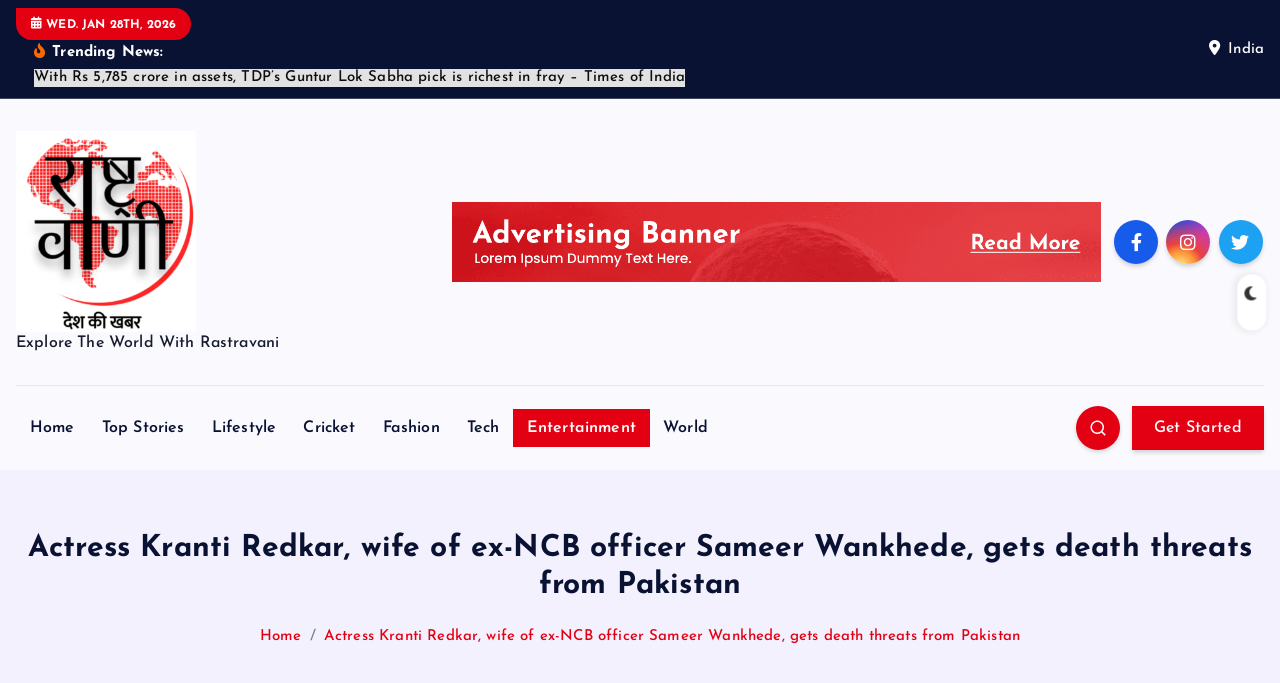

--- FILE ---
content_type: text/html; charset=UTF-8
request_url: https://rastravani.com/actress-kranti-redkar-wife-of-ex-ncb-officer-sameer-wankhede-gets-death-threats-from-pakistan/
body_size: 34304
content:
<!DOCTYPE html>
<html lang="en-US" prefix="og: https://ogp.me/ns#">
	<head>
		<meta charset="UTF-8">
		<meta name="viewport" content="width=device-width, initial-scale=1">
		<meta http-equiv="x-ua-compatible" content="ie=edge">
		
		<link rel="profile" href="https://gmpg.org/xfn/11">
				<link rel="pingback" href="https://rastravani.com/xmlrpc.php">
		
		
<!-- Search Engine Optimization by Rank Math - https://rankmath.com/ -->
<title>Actress Kranti Redkar, wife of ex-NCB officer Sameer Wankhede, gets death threats from Pakistan - Rastra Vani - News Updates Today, Daily News</title>
<meta name="description" content="The complaint has been registered at Goregaon Police Station, officials said."/>
<meta name="robots" content="follow, index, max-snippet:-1, max-video-preview:-1, max-image-preview:large"/>
<link rel="canonical" href="https://rastravani.com/actress-kranti-redkar-wife-of-ex-ncb-officer-sameer-wankhede-gets-death-threats-from-pakistan/" />
<meta property="og:locale" content="en_US" />
<meta property="og:type" content="article" />
<meta property="og:title" content="Actress Kranti Redkar, wife of ex-NCB officer Sameer Wankhede, gets death threats from Pakistan - Rastra Vani - News Updates Today, Daily News" />
<meta property="og:description" content="The complaint has been registered at Goregaon Police Station, officials said." />
<meta property="og:url" content="https://rastravani.com/actress-kranti-redkar-wife-of-ex-ncb-officer-sameer-wankhede-gets-death-threats-from-pakistan/" />
<meta property="og:site_name" content="Rastra Vani" />
<meta property="article:tag" content="Maharashtra" />
<meta property="article:tag" content="Mumbai" />
<meta property="article:tag" content="mumbai police" />
<meta property="article:tag" content="Pak" />
<meta property="article:tag" content="Pakistan" />
<meta property="article:tag" content="sameer wankhede" />
<meta property="article:tag" content="Sameer Wankhede wife gets death threats" />
<meta property="article:section" content="Entertainment" />
<meta property="og:image" content="https://rastravani.com/wp-content/uploads/2024/03/Actress-Kranti-Redkar-wife-of-ex-NCB-officer-Sameer-Wankhede-gets.jpg" />
<meta property="og:image:secure_url" content="https://rastravani.com/wp-content/uploads/2024/03/Actress-Kranti-Redkar-wife-of-ex-NCB-officer-Sameer-Wankhede-gets.jpg" />
<meta property="og:image:width" content="1200" />
<meta property="og:image:height" content="675" />
<meta property="og:image:alt" content="Actress Kranti Redkar, wife of ex-NCB officer Sameer Wankhede, gets death threats from Pakistan" />
<meta property="og:image:type" content="image/jpeg" />
<meta property="article:published_time" content="2024-03-08T18:46:36+00:00" />
<meta name="twitter:card" content="summary_large_image" />
<meta name="twitter:title" content="Actress Kranti Redkar, wife of ex-NCB officer Sameer Wankhede, gets death threats from Pakistan - Rastra Vani - News Updates Today, Daily News" />
<meta name="twitter:description" content="The complaint has been registered at Goregaon Police Station, officials said." />
<meta name="twitter:image" content="https://rastravani.com/wp-content/uploads/2024/03/Actress-Kranti-Redkar-wife-of-ex-NCB-officer-Sameer-Wankhede-gets.jpg" />
<meta name="twitter:label1" content="Written by" />
<meta name="twitter:data1" content="sonuraj" />
<meta name="twitter:label2" content="Time to read" />
<meta name="twitter:data2" content="Less than a minute" />
<script type="application/ld+json" class="rank-math-schema">{"@context":"https://schema.org","@graph":[{"@type":["NewsMediaOrganization","Organization"],"@id":"https://rastravani.com/#organization","name":"Rastra Vani","url":"https://rastravani.com","logo":{"@type":"ImageObject","@id":"https://rastravani.com/#logo","url":"https://rastravani.com/wp-content/uploads/2024/02/cropped-cropped-Rastaravani-1.png","contentUrl":"https://rastravani.com/wp-content/uploads/2024/02/cropped-cropped-Rastaravani-1.png","caption":"Rastra Vani","inLanguage":"en-US","width":"280","height":"312"}},{"@type":"WebSite","@id":"https://rastravani.com/#website","url":"https://rastravani.com","name":"Rastra Vani","publisher":{"@id":"https://rastravani.com/#organization"},"inLanguage":"en-US"},{"@type":"ImageObject","@id":"https://rastravani.com/wp-content/uploads/2024/03/Actress-Kranti-Redkar-wife-of-ex-NCB-officer-Sameer-Wankhede-gets.jpg","url":"https://rastravani.com/wp-content/uploads/2024/03/Actress-Kranti-Redkar-wife-of-ex-NCB-officer-Sameer-Wankhede-gets.jpg","width":"1200","height":"675","caption":"Actress Kranti Redkar, wife of ex-NCB officer Sameer Wankhede, gets death threats from Pakistan","inLanguage":"en-US"},{"@type":"BreadcrumbList","@id":"https://rastravani.com/actress-kranti-redkar-wife-of-ex-ncb-officer-sameer-wankhede-gets-death-threats-from-pakistan/#breadcrumb","itemListElement":[{"@type":"ListItem","position":"1","item":{"@id":"https://rastravani.com","name":"Home"}},{"@type":"ListItem","position":"2","item":{"@id":"https://rastravani.com/category/entertainment/","name":"Entertainment"}},{"@type":"ListItem","position":"3","item":{"@id":"https://rastravani.com/actress-kranti-redkar-wife-of-ex-ncb-officer-sameer-wankhede-gets-death-threats-from-pakistan/","name":"Actress Kranti Redkar, wife of ex-NCB officer Sameer Wankhede, gets death threats from Pakistan"}}]},{"@type":"WebPage","@id":"https://rastravani.com/actress-kranti-redkar-wife-of-ex-ncb-officer-sameer-wankhede-gets-death-threats-from-pakistan/#webpage","url":"https://rastravani.com/actress-kranti-redkar-wife-of-ex-ncb-officer-sameer-wankhede-gets-death-threats-from-pakistan/","name":"Actress Kranti Redkar, wife of ex-NCB officer Sameer Wankhede, gets death threats from Pakistan - Rastra Vani - News Updates Today, Daily News","datePublished":"2024-03-08T18:46:36+00:00","dateModified":"2024-03-08T18:46:36+00:00","isPartOf":{"@id":"https://rastravani.com/#website"},"primaryImageOfPage":{"@id":"https://rastravani.com/wp-content/uploads/2024/03/Actress-Kranti-Redkar-wife-of-ex-NCB-officer-Sameer-Wankhede-gets.jpg"},"inLanguage":"en-US","breadcrumb":{"@id":"https://rastravani.com/actress-kranti-redkar-wife-of-ex-ncb-officer-sameer-wankhede-gets-death-threats-from-pakistan/#breadcrumb"}},{"@type":"Person","@id":"https://rastravani.com/author/sonuraj/","name":"sonuraj","url":"https://rastravani.com/author/sonuraj/","image":{"@type":"ImageObject","@id":"https://secure.gravatar.com/avatar/575d8661a87dc2a9c04d502b9d802702?s=96&amp;d=mm&amp;r=g","url":"https://secure.gravatar.com/avatar/575d8661a87dc2a9c04d502b9d802702?s=96&amp;d=mm&amp;r=g","caption":"sonuraj","inLanguage":"en-US"},"sameAs":["https://rastravani.com"],"worksFor":{"@id":"https://rastravani.com/#organization"}},{"@type":"BlogPosting","headline":"Actress Kranti Redkar, wife of ex-NCB officer Sameer Wankhede, gets death threats from Pakistan - Rastra","datePublished":"2024-03-08T18:46:36+00:00","dateModified":"2024-03-08T18:46:36+00:00","articleSection":"Entertainment","author":{"@id":"https://rastravani.com/author/sonuraj/","name":"sonuraj"},"publisher":{"@id":"https://rastravani.com/#organization"},"description":"The complaint has been registered at Goregaon Police Station, officials said.","name":"Actress Kranti Redkar, wife of ex-NCB officer Sameer Wankhede, gets death threats from Pakistan - Rastra","@id":"https://rastravani.com/actress-kranti-redkar-wife-of-ex-ncb-officer-sameer-wankhede-gets-death-threats-from-pakistan/#richSnippet","isPartOf":{"@id":"https://rastravani.com/actress-kranti-redkar-wife-of-ex-ncb-officer-sameer-wankhede-gets-death-threats-from-pakistan/#webpage"},"image":{"@id":"https://rastravani.com/wp-content/uploads/2024/03/Actress-Kranti-Redkar-wife-of-ex-NCB-officer-Sameer-Wankhede-gets.jpg"},"inLanguage":"en-US","mainEntityOfPage":{"@id":"https://rastravani.com/actress-kranti-redkar-wife-of-ex-ncb-officer-sameer-wankhede-gets-death-threats-from-pakistan/#webpage"}}]}</script>
<!-- /Rank Math WordPress SEO plugin -->

<link rel="alternate" type="application/rss+xml" title="Rastra Vani - News Updates Today, Daily News &raquo; Feed" href="https://rastravani.com/feed/" />
<link rel="alternate" type="application/rss+xml" title="Rastra Vani - News Updates Today, Daily News &raquo; Comments Feed" href="https://rastravani.com/comments/feed/" />
<link rel="alternate" type="application/rss+xml" title="Rastra Vani - News Updates Today, Daily News &raquo; Actress Kranti Redkar, wife of ex-NCB officer Sameer Wankhede, gets death threats from Pakistan Comments Feed" href="https://rastravani.com/actress-kranti-redkar-wife-of-ex-ncb-officer-sameer-wankhede-gets-death-threats-from-pakistan/feed/" />
<script type="text/javascript">
/* <![CDATA[ */
window._wpemojiSettings = {"baseUrl":"https:\/\/s.w.org\/images\/core\/emoji\/15.0.3\/72x72\/","ext":".png","svgUrl":"https:\/\/s.w.org\/images\/core\/emoji\/15.0.3\/svg\/","svgExt":".svg","source":{"concatemoji":"https:\/\/rastravani.com\/wp-includes\/js\/wp-emoji-release.min.js?ver=6.5.7"}};
/*! This file is auto-generated */
!function(i,n){var o,s,e;function c(e){try{var t={supportTests:e,timestamp:(new Date).valueOf()};sessionStorage.setItem(o,JSON.stringify(t))}catch(e){}}function p(e,t,n){e.clearRect(0,0,e.canvas.width,e.canvas.height),e.fillText(t,0,0);var t=new Uint32Array(e.getImageData(0,0,e.canvas.width,e.canvas.height).data),r=(e.clearRect(0,0,e.canvas.width,e.canvas.height),e.fillText(n,0,0),new Uint32Array(e.getImageData(0,0,e.canvas.width,e.canvas.height).data));return t.every(function(e,t){return e===r[t]})}function u(e,t,n){switch(t){case"flag":return n(e,"\ud83c\udff3\ufe0f\u200d\u26a7\ufe0f","\ud83c\udff3\ufe0f\u200b\u26a7\ufe0f")?!1:!n(e,"\ud83c\uddfa\ud83c\uddf3","\ud83c\uddfa\u200b\ud83c\uddf3")&&!n(e,"\ud83c\udff4\udb40\udc67\udb40\udc62\udb40\udc65\udb40\udc6e\udb40\udc67\udb40\udc7f","\ud83c\udff4\u200b\udb40\udc67\u200b\udb40\udc62\u200b\udb40\udc65\u200b\udb40\udc6e\u200b\udb40\udc67\u200b\udb40\udc7f");case"emoji":return!n(e,"\ud83d\udc26\u200d\u2b1b","\ud83d\udc26\u200b\u2b1b")}return!1}function f(e,t,n){var r="undefined"!=typeof WorkerGlobalScope&&self instanceof WorkerGlobalScope?new OffscreenCanvas(300,150):i.createElement("canvas"),a=r.getContext("2d",{willReadFrequently:!0}),o=(a.textBaseline="top",a.font="600 32px Arial",{});return e.forEach(function(e){o[e]=t(a,e,n)}),o}function t(e){var t=i.createElement("script");t.src=e,t.defer=!0,i.head.appendChild(t)}"undefined"!=typeof Promise&&(o="wpEmojiSettingsSupports",s=["flag","emoji"],n.supports={everything:!0,everythingExceptFlag:!0},e=new Promise(function(e){i.addEventListener("DOMContentLoaded",e,{once:!0})}),new Promise(function(t){var n=function(){try{var e=JSON.parse(sessionStorage.getItem(o));if("object"==typeof e&&"number"==typeof e.timestamp&&(new Date).valueOf()<e.timestamp+604800&&"object"==typeof e.supportTests)return e.supportTests}catch(e){}return null}();if(!n){if("undefined"!=typeof Worker&&"undefined"!=typeof OffscreenCanvas&&"undefined"!=typeof URL&&URL.createObjectURL&&"undefined"!=typeof Blob)try{var e="postMessage("+f.toString()+"("+[JSON.stringify(s),u.toString(),p.toString()].join(",")+"));",r=new Blob([e],{type:"text/javascript"}),a=new Worker(URL.createObjectURL(r),{name:"wpTestEmojiSupports"});return void(a.onmessage=function(e){c(n=e.data),a.terminate(),t(n)})}catch(e){}c(n=f(s,u,p))}t(n)}).then(function(e){for(var t in e)n.supports[t]=e[t],n.supports.everything=n.supports.everything&&n.supports[t],"flag"!==t&&(n.supports.everythingExceptFlag=n.supports.everythingExceptFlag&&n.supports[t]);n.supports.everythingExceptFlag=n.supports.everythingExceptFlag&&!n.supports.flag,n.DOMReady=!1,n.readyCallback=function(){n.DOMReady=!0}}).then(function(){return e}).then(function(){var e;n.supports.everything||(n.readyCallback(),(e=n.source||{}).concatemoji?t(e.concatemoji):e.wpemoji&&e.twemoji&&(t(e.twemoji),t(e.wpemoji)))}))}((window,document),window._wpemojiSettings);
/* ]]> */
</script>
<style id='wp-emoji-styles-inline-css' type='text/css'>

	img.wp-smiley, img.emoji {
		display: inline !important;
		border: none !important;
		box-shadow: none !important;
		height: 1em !important;
		width: 1em !important;
		margin: 0 0.07em !important;
		vertical-align: -0.1em !important;
		background: none !important;
		padding: 0 !important;
	}
</style>
<link rel='stylesheet' id='wp-block-library-css' href='https://rastravani.com/wp-includes/css/dist/block-library/style.min.css?ver=6.5.7' type='text/css' media='all' />
<style id='classic-theme-styles-inline-css' type='text/css'>
/*! This file is auto-generated */
.wp-block-button__link{color:#fff;background-color:#32373c;border-radius:9999px;box-shadow:none;text-decoration:none;padding:calc(.667em + 2px) calc(1.333em + 2px);font-size:1.125em}.wp-block-file__button{background:#32373c;color:#fff;text-decoration:none}
</style>
<style id='global-styles-inline-css' type='text/css'>
body{--wp--preset--color--black: #000000;--wp--preset--color--cyan-bluish-gray: #abb8c3;--wp--preset--color--white: #ffffff;--wp--preset--color--pale-pink: #f78da7;--wp--preset--color--vivid-red: #cf2e2e;--wp--preset--color--luminous-vivid-orange: #ff6900;--wp--preset--color--luminous-vivid-amber: #fcb900;--wp--preset--color--light-green-cyan: #7bdcb5;--wp--preset--color--vivid-green-cyan: #00d084;--wp--preset--color--pale-cyan-blue: #8ed1fc;--wp--preset--color--vivid-cyan-blue: #0693e3;--wp--preset--color--vivid-purple: #9b51e0;--wp--preset--gradient--vivid-cyan-blue-to-vivid-purple: linear-gradient(135deg,rgba(6,147,227,1) 0%,rgb(155,81,224) 100%);--wp--preset--gradient--light-green-cyan-to-vivid-green-cyan: linear-gradient(135deg,rgb(122,220,180) 0%,rgb(0,208,130) 100%);--wp--preset--gradient--luminous-vivid-amber-to-luminous-vivid-orange: linear-gradient(135deg,rgba(252,185,0,1) 0%,rgba(255,105,0,1) 100%);--wp--preset--gradient--luminous-vivid-orange-to-vivid-red: linear-gradient(135deg,rgba(255,105,0,1) 0%,rgb(207,46,46) 100%);--wp--preset--gradient--very-light-gray-to-cyan-bluish-gray: linear-gradient(135deg,rgb(238,238,238) 0%,rgb(169,184,195) 100%);--wp--preset--gradient--cool-to-warm-spectrum: linear-gradient(135deg,rgb(74,234,220) 0%,rgb(151,120,209) 20%,rgb(207,42,186) 40%,rgb(238,44,130) 60%,rgb(251,105,98) 80%,rgb(254,248,76) 100%);--wp--preset--gradient--blush-light-purple: linear-gradient(135deg,rgb(255,206,236) 0%,rgb(152,150,240) 100%);--wp--preset--gradient--blush-bordeaux: linear-gradient(135deg,rgb(254,205,165) 0%,rgb(254,45,45) 50%,rgb(107,0,62) 100%);--wp--preset--gradient--luminous-dusk: linear-gradient(135deg,rgb(255,203,112) 0%,rgb(199,81,192) 50%,rgb(65,88,208) 100%);--wp--preset--gradient--pale-ocean: linear-gradient(135deg,rgb(255,245,203) 0%,rgb(182,227,212) 50%,rgb(51,167,181) 100%);--wp--preset--gradient--electric-grass: linear-gradient(135deg,rgb(202,248,128) 0%,rgb(113,206,126) 100%);--wp--preset--gradient--midnight: linear-gradient(135deg,rgb(2,3,129) 0%,rgb(40,116,252) 100%);--wp--preset--font-size--small: 13px;--wp--preset--font-size--medium: 20px;--wp--preset--font-size--large: 36px;--wp--preset--font-size--x-large: 42px;--wp--preset--spacing--20: 0.44rem;--wp--preset--spacing--30: 0.67rem;--wp--preset--spacing--40: 1rem;--wp--preset--spacing--50: 1.5rem;--wp--preset--spacing--60: 2.25rem;--wp--preset--spacing--70: 3.38rem;--wp--preset--spacing--80: 5.06rem;--wp--preset--shadow--natural: 6px 6px 9px rgba(0, 0, 0, 0.2);--wp--preset--shadow--deep: 12px 12px 50px rgba(0, 0, 0, 0.4);--wp--preset--shadow--sharp: 6px 6px 0px rgba(0, 0, 0, 0.2);--wp--preset--shadow--outlined: 6px 6px 0px -3px rgba(255, 255, 255, 1), 6px 6px rgba(0, 0, 0, 1);--wp--preset--shadow--crisp: 6px 6px 0px rgba(0, 0, 0, 1);}:where(.is-layout-flex){gap: 0.5em;}:where(.is-layout-grid){gap: 0.5em;}body .is-layout-flex{display: flex;}body .is-layout-flex{flex-wrap: wrap;align-items: center;}body .is-layout-flex > *{margin: 0;}body .is-layout-grid{display: grid;}body .is-layout-grid > *{margin: 0;}:where(.wp-block-columns.is-layout-flex){gap: 2em;}:where(.wp-block-columns.is-layout-grid){gap: 2em;}:where(.wp-block-post-template.is-layout-flex){gap: 1.25em;}:where(.wp-block-post-template.is-layout-grid){gap: 1.25em;}.has-black-color{color: var(--wp--preset--color--black) !important;}.has-cyan-bluish-gray-color{color: var(--wp--preset--color--cyan-bluish-gray) !important;}.has-white-color{color: var(--wp--preset--color--white) !important;}.has-pale-pink-color{color: var(--wp--preset--color--pale-pink) !important;}.has-vivid-red-color{color: var(--wp--preset--color--vivid-red) !important;}.has-luminous-vivid-orange-color{color: var(--wp--preset--color--luminous-vivid-orange) !important;}.has-luminous-vivid-amber-color{color: var(--wp--preset--color--luminous-vivid-amber) !important;}.has-light-green-cyan-color{color: var(--wp--preset--color--light-green-cyan) !important;}.has-vivid-green-cyan-color{color: var(--wp--preset--color--vivid-green-cyan) !important;}.has-pale-cyan-blue-color{color: var(--wp--preset--color--pale-cyan-blue) !important;}.has-vivid-cyan-blue-color{color: var(--wp--preset--color--vivid-cyan-blue) !important;}.has-vivid-purple-color{color: var(--wp--preset--color--vivid-purple) !important;}.has-black-background-color{background-color: var(--wp--preset--color--black) !important;}.has-cyan-bluish-gray-background-color{background-color: var(--wp--preset--color--cyan-bluish-gray) !important;}.has-white-background-color{background-color: var(--wp--preset--color--white) !important;}.has-pale-pink-background-color{background-color: var(--wp--preset--color--pale-pink) !important;}.has-vivid-red-background-color{background-color: var(--wp--preset--color--vivid-red) !important;}.has-luminous-vivid-orange-background-color{background-color: var(--wp--preset--color--luminous-vivid-orange) !important;}.has-luminous-vivid-amber-background-color{background-color: var(--wp--preset--color--luminous-vivid-amber) !important;}.has-light-green-cyan-background-color{background-color: var(--wp--preset--color--light-green-cyan) !important;}.has-vivid-green-cyan-background-color{background-color: var(--wp--preset--color--vivid-green-cyan) !important;}.has-pale-cyan-blue-background-color{background-color: var(--wp--preset--color--pale-cyan-blue) !important;}.has-vivid-cyan-blue-background-color{background-color: var(--wp--preset--color--vivid-cyan-blue) !important;}.has-vivid-purple-background-color{background-color: var(--wp--preset--color--vivid-purple) !important;}.has-black-border-color{border-color: var(--wp--preset--color--black) !important;}.has-cyan-bluish-gray-border-color{border-color: var(--wp--preset--color--cyan-bluish-gray) !important;}.has-white-border-color{border-color: var(--wp--preset--color--white) !important;}.has-pale-pink-border-color{border-color: var(--wp--preset--color--pale-pink) !important;}.has-vivid-red-border-color{border-color: var(--wp--preset--color--vivid-red) !important;}.has-luminous-vivid-orange-border-color{border-color: var(--wp--preset--color--luminous-vivid-orange) !important;}.has-luminous-vivid-amber-border-color{border-color: var(--wp--preset--color--luminous-vivid-amber) !important;}.has-light-green-cyan-border-color{border-color: var(--wp--preset--color--light-green-cyan) !important;}.has-vivid-green-cyan-border-color{border-color: var(--wp--preset--color--vivid-green-cyan) !important;}.has-pale-cyan-blue-border-color{border-color: var(--wp--preset--color--pale-cyan-blue) !important;}.has-vivid-cyan-blue-border-color{border-color: var(--wp--preset--color--vivid-cyan-blue) !important;}.has-vivid-purple-border-color{border-color: var(--wp--preset--color--vivid-purple) !important;}.has-vivid-cyan-blue-to-vivid-purple-gradient-background{background: var(--wp--preset--gradient--vivid-cyan-blue-to-vivid-purple) !important;}.has-light-green-cyan-to-vivid-green-cyan-gradient-background{background: var(--wp--preset--gradient--light-green-cyan-to-vivid-green-cyan) !important;}.has-luminous-vivid-amber-to-luminous-vivid-orange-gradient-background{background: var(--wp--preset--gradient--luminous-vivid-amber-to-luminous-vivid-orange) !important;}.has-luminous-vivid-orange-to-vivid-red-gradient-background{background: var(--wp--preset--gradient--luminous-vivid-orange-to-vivid-red) !important;}.has-very-light-gray-to-cyan-bluish-gray-gradient-background{background: var(--wp--preset--gradient--very-light-gray-to-cyan-bluish-gray) !important;}.has-cool-to-warm-spectrum-gradient-background{background: var(--wp--preset--gradient--cool-to-warm-spectrum) !important;}.has-blush-light-purple-gradient-background{background: var(--wp--preset--gradient--blush-light-purple) !important;}.has-blush-bordeaux-gradient-background{background: var(--wp--preset--gradient--blush-bordeaux) !important;}.has-luminous-dusk-gradient-background{background: var(--wp--preset--gradient--luminous-dusk) !important;}.has-pale-ocean-gradient-background{background: var(--wp--preset--gradient--pale-ocean) !important;}.has-electric-grass-gradient-background{background: var(--wp--preset--gradient--electric-grass) !important;}.has-midnight-gradient-background{background: var(--wp--preset--gradient--midnight) !important;}.has-small-font-size{font-size: var(--wp--preset--font-size--small) !important;}.has-medium-font-size{font-size: var(--wp--preset--font-size--medium) !important;}.has-large-font-size{font-size: var(--wp--preset--font-size--large) !important;}.has-x-large-font-size{font-size: var(--wp--preset--font-size--x-large) !important;}
.wp-block-navigation a:where(:not(.wp-element-button)){color: inherit;}
:where(.wp-block-post-template.is-layout-flex){gap: 1.25em;}:where(.wp-block-post-template.is-layout-grid){gap: 1.25em;}
:where(.wp-block-columns.is-layout-flex){gap: 2em;}:where(.wp-block-columns.is-layout-grid){gap: 2em;}
.wp-block-pullquote{font-size: 1.5em;line-height: 1.6;}
</style>
<link rel='stylesheet' id='slick-css' href='https://rastravani.com/wp-content/themes/newsmash/assets/vendors/css/slick.css?ver=6.5.7' type='text/css' media='all' />
<link rel='stylesheet' id='all-css-css' href='https://rastravani.com/wp-content/themes/newsmash/assets/vendors/css/all.min.css?ver=6.5.7' type='text/css' media='all' />
<link rel='stylesheet' id='animate-css' href='https://rastravani.com/wp-content/themes/newsmash/assets/vendors/css/animate.min.css?ver=6.5.7' type='text/css' media='all' />
<link rel='stylesheet' id='newsmash-core-css' href='https://rastravani.com/wp-content/themes/newsmash/assets/css/core.css?ver=6.5.7' type='text/css' media='all' />
<link rel='stylesheet' id='newsmash-theme-css' href='https://rastravani.com/wp-content/themes/newsmash/assets/css/themes.css?ver=6.5.7' type='text/css' media='all' />
<link rel='stylesheet' id='newsmash-woocommerce-css' href='https://rastravani.com/wp-content/themes/newsmash/assets/css/woo-styles.css?ver=6.5.7' type='text/css' media='all' />
<link rel='stylesheet' id='newsmash-dark-css' href='https://rastravani.com/wp-content/themes/newsmash/assets/css/dark.css?ver=6.5.7' type='text/css' media='all' />
<link rel='stylesheet' id='newsmash-responsive-css' href='https://rastravani.com/wp-content/themes/newsmash/assets/css/responsive.css?ver=6.5.7' type='text/css' media='all' />
<link rel='stylesheet' id='newsmash-style-css' href='https://rastravani.com/wp-content/themes/newsdaily/style.css?ver=6.5.7' type='text/css' media='all' />
<style id='newsmash-style-inline-css' type='text/css'>
.dt-container-md,.dt__slider-main .owl-dots {
						max-width: 1340px;
					}
	@media (min-width: 992px) {#dt-main {
					max-width:67%;
					flex-basis:67%;
				}
#dt-sidebar {
					max-width:33%;
					flex-basis:33%;
				}}
.post .post-format, .post .post-format-sm{ 
				    display: none;
			}

</style>
<link rel='stylesheet' id='newsmash-google-fonts-css' href='https://rastravani.com/wp-content/fonts/9558d48f993168399b727753937916ac.css' type='text/css' media='all' />
<link rel='stylesheet' id='newsdaily-parent-theme-style-css' href='https://rastravani.com/wp-content/themes/newsmash/style.css?ver=6.5.7' type='text/css' media='all' />
<script type="text/javascript" src="https://rastravani.com/wp-includes/js/jquery/jquery.min.js?ver=3.7.1" id="jquery-core-js"></script>
<script type="text/javascript" src="https://rastravani.com/wp-includes/js/jquery/jquery-migrate.min.js?ver=3.4.1" id="jquery-migrate-js"></script>
<script type="text/javascript" src="https://rastravani.com/wp-content/themes/newsmash/assets/vendors/js/slick.min.js?ver=1" id="slick-js"></script>
<link rel="https://api.w.org/" href="https://rastravani.com/wp-json/" /><link rel="alternate" type="application/json" href="https://rastravani.com/wp-json/wp/v2/posts/4168" /><link rel="EditURI" type="application/rsd+xml" title="RSD" href="https://rastravani.com/xmlrpc.php?rsd" />
<meta name="generator" content="WordPress 6.5.7" />
<link rel='shortlink' href='https://rastravani.com/?p=4168' />
<link rel="alternate" type="application/json+oembed" href="https://rastravani.com/wp-json/oembed/1.0/embed?url=https%3A%2F%2Frastravani.com%2Factress-kranti-redkar-wife-of-ex-ncb-officer-sameer-wankhede-gets-death-threats-from-pakistan%2F" />
<link rel="alternate" type="text/xml+oembed" href="https://rastravani.com/wp-json/oembed/1.0/embed?url=https%3A%2F%2Frastravani.com%2Factress-kranti-redkar-wife-of-ex-ncb-officer-sameer-wankhede-gets-death-threats-from-pakistan%2F&#038;format=xml" />
	<style type="text/css">
			body header .site--logo .site--title,
		body header .site--logo .site--description {
			color: #161C2D;
		}
		</style>
	<link rel="icon" href="https://rastravani.com/wp-content/uploads/2024/02/cropped-Rastaravani-1-32x32.png" sizes="32x32" />
<link rel="icon" href="https://rastravani.com/wp-content/uploads/2024/02/cropped-Rastaravani-1-192x192.png" sizes="192x192" />
<link rel="apple-touch-icon" href="https://rastravani.com/wp-content/uploads/2024/02/cropped-Rastaravani-1-180x180.png" />
<meta name="msapplication-TileImage" content="https://rastravani.com/wp-content/uploads/2024/02/cropped-Rastaravani-1-270x270.png" />
		
<div class="dt_switcherdarkbtn">
        <div class="dt_switcherdarkbtn-left"></div>
        <div class="dt_switcherdarkbtn-inner"></div>
    </div>
	</head>
<body class="post-template-default single single-post postid-4168 single-format-standard wp-custom-logo section--title-two sticky-header sticky-sidebar btn--effect-one">
	 <div class="dt_readingbar-wrapper">
        <div class="dt_readingbar"></div>
    </div>
	<div id="page" class="site">
		<a class="skip-link screen-reader-text" href="#content">Skip to content</a>
	
		
<header id="dt_header" class="dt_header header--four menu_active-three">
	<div class="dt_header-inner">
					<div class="dt_header-topbar dt-d-lg-block dt-d-none">
					<div class="dt-container-md">
		<div class="dt-row">
			<div class="dt-col-lg-7 dt-col-12">
				<div class="dt_header-wrap left">
							<div class="widget dt-current-date">
			<span>
				<i class="fas fa-calendar-alt"></i> 
				Wed. Jan 28th, 2026 			</span>
		</div>
								<div class="widget dt-news-headline">
							<strong class="dt-news-heading"><i class="fas fa-fire-alt"></i> Trending News:</strong>
						<span class="dt_heading dt_heading_2">
				<span class="dt_heading_inner">
					<b class="is_on">With Rs 5,785 crore in assets, TDP&#8217;s Guntur Lok Sabha pick is richest in fray &#8211; Times of India</b><b class="">Wrong remains sent to ‘exhausted’ Canadian family after death on Cuba vacation  | Globalnews.ca</b><b class="">Taiwan hit by numerous quakes, strongest reaching 6.3 magnitude &#8211; Times of India</b><b class="">Holiday Park, Wildwood, Silverwood golf courses to open in Saskatoon Wednesday &#8211; Saskatoon | Globalnews.ca</b><b class="">Horoscope Today: Astrological prediction for April 23, 2024</b><b class="">6.3 Magnitude Earthquake Hits Taiwan</b><b class="">Territorial Army soldier’s brother killed in J&#038;K&#8217;s Rajouri | India News &#8211; Times of India</b><b class="">Purple Cap in IPL 2024 after RR vs MI: Yuzvendra Chahal draws level with Jasprit Bumrah with 200th wicket</b><b class="">Yashasvi Jaiswal says &#8216;not thinking much&#8217; after slamming second IPL ton | &#8211; Times of India</b><b class="">Kygo announces 2024 world tour, check out dates, venues, special guests</b><b class="">Three Places Changing Quickly to Fight Climate Change</b><b class="">RR vs MI: संदीप की धारदार गेंदबाजी, जायसवाल का तूफानी शतक, राजस्थान के सामने मुंबई इंडियंस ने टेके घुटने</b><b class="">&#8216;Hitting ability going down&#8217;: As Hardik Pandya&#8217;s finishing woes continue, former India all-rounder says its a &#8216;big worry&#8217; | Cricket News &#8211; Times of India</b><b class="">Virat Kohli fined 50 per cent of match fees for IPL Code of Conduct breach</b><b class="">BJP accuses Congress leader Rahul Gandhi of making false claim about rise in poverty, files complaint with EC | India News &#8211; Times of India</b><b class="">Saurav Ghosal announces retirement from professional squash, will continue playing for India</b><b class="">IPL 2024: Dhoni is in incredible space, will continue to evolve, says Mike Hussey</b><b class="">Chunky Panday reacts to daughter Ananya Panday talking openly about Aditya Roy Kapur: &#8216;She is free to do what she wants&#8217;</b><b class="">Bitter chocolate: Africa&#8217;s cocoa farmers suffer price hikes – DW – 04/22/2024</b><b class="">Bitter chocolate: Africa&#8217;s cocoa farmers suffer price hikes – DW – 04/22/2024</b><b class="">RR vs MI IPL 2024 LIVE- Rajasthan Royals vs Mumbai Indians Live Score: Jaiswal Finds Form Ahead Of T20 WC, Eyes Massive Ton | Cricket News</b><b class="">IPL 2024: Dhoni is in incredible space, will continue to evolve &#8211; Hussey</b><b class="">Krishna Janmbhoomi-Idgah suit: Hindu side says forcible possession of temple land does not make it Waqf property | India News &#8211; Times of India</b><b class="">Trump conspired to &#8216;corrupt the 2016 election,&#8217; prosecutor says in opening statement at hush money trial</b><b class="">Happy World Book Day 2024: 30 powerful quotes by renowned authors to celebrate World Book and Copyright Day</b><b class="">रणवीर &#8211; करीना व अन्य सेलिब्रिटीज दिखे एयरपोर्ट पर:  डांस दीवाने के सेट पर नजर आईं माधुरी दीक्षित और करिश्मा कपूर</b><b class="">Amarjot&#8217;s sister breaks silence on Chamkila&#8217;s 1st wife, says truth came to light after birth of their son</b><b class="">Deadpool &#038; Wolverine trailer: Ryan Reynolds, Hugh Jackman join forces to save the world. Watch</b><b class="">Happy Hanuman Jayanti 2024: Top 50 Wishes, Messages and Quotes to share with your family and friends &#8211; Times of India</b><b class="">World Book and Copyright Day 2024: Date, history, significance of the day</b><b class="">Hanuman Jayanti 2024: Day, Date, And Significance- All You Need To Know</b><b class="">आखिर कौन है राहा जितनी क्यूट दिखने वाली ये बच्ची? रणबीर की बेटी से है सीधा कनेक्शन &#8211; India TV Hindi</b><b class="">Sachin Tendulkar Congratulates Gukesh D For Winning Candidates Chess Tournament</b><b class="">Pro-China party reportedly wins big in the Maldives, likely accelerating its shift away from India</b><b class="">Yuzvendra Chahal etches his name in history books, becomes first player in IPL history to take 200 wickets</b><b class="">Paris Olympics shooting trials: Bhavesh Shekhawat, Simranpreet Kaur Brar clinch victories</b><b class="">Mohanlal reunites with Shobana for his 360th film directed by Tharun Moorthy. See new pics</b><b class="">These Ambani women are big patrons of Art and Culture; they are NOT Tina or Nita Ambani  | The Times of India</b><b class="">अर्पिता ने मांगी सलमान की सलामती की दुआ:  निजामुद्दीन दरगाह पहुंचीं, आयुष शर्मा बोले-&#8216;ये परिवार के लिए मुश्किल समय है&#8217;</b><b class="">Harry-Meghan latest: Slap in the face! What was Duke’s ‘last straw’ with Royal family exposed by expert?</b><b class="">Nayanthara Wedding Sari: Revisiting Nayanthara&#8217;s breathtaking vermillion red wedding sari</b><b class="">​World Earth Day: Best sustainable beauty brands in India</b><b class="">Aly Goni Jasmin Bhasin Reletionship: Aly Goni and Jasmin Bhasin’s relationship decoded by body language expert</b><b class="">India&#8217;s net direct tax kitty at Rs 19.58 lakh cr, exceeds revised estimates by Rs 13k cr &#8211; ETCFO</b><b class="">Top IT firms saw wage bills rise 5.5% even as revenue growth dips &#8211; ETCFO</b><b class="">Europe saw record number of extreme heat stress days in 2023: Report</b><b class="">Microsoft teases lifelike avatar AI tech but gives no release date</b><b class="">Week in tech: A new AI pendant makes it debut</b><b class="">OnePlus Nord CE4 review: A budget phone with top-tier features</b><b class="">Mukesh Ambani&#8217;s 67th birthday: Inspirational quotes from the billionaire</b><b class="">Chaitra Navratri 2024 Day 9: Who is Maa Siddhidatri? Puja rituals, significance, colour, prasad on Ram Navami</b><b class="">Vietnam mounts ‘unprecedented’ $24 billion rescue for bank engulfed in giant fraud, documents show</b><b class="">In Lakshadweep, boats out to catch floating votes | India News &#8211; Times of India</b><b class="">Jos Buttler namedrops MS Dhoni after breaking Virat Kohli&#8217;s IPL record with sizzling century vs KKR</b><b class="">पहले विराट कोहली और अब गौतम गंभीर के जबड़े से छीनी जीत, अकेले पलट दी बाजी</b><b class="">Lack of connection to self: 5 signs to be aware of</b><b class="">&#8220;Will Not Hesitate&#8230;&#8221;: US Readies New Iran Sanctions After Israel Attack</b><b class="">Astronomers find biggest stellar black hole in Milky Way galaxy ‘by chance’ &#8211; Times of India</b><b class="">US eyeing sanctions on Iran that could hit its oil exports &#8211; Times of India</b><b class="">Sarika first Keralite with cerebral palsy to clear UPSC | India News &#8211; Times of India</b><b class="">&#8216;हीरामंडी&#8217; की हसीना से है इस हीरो को मोहब्बत, आज मना रहे हैं 45वां जन्मदिन, आमिर खान के साथ कर चुके हैं लीड रोल</b><b class="">Randeep Hooda overcomes financial hurdles with success of Swatantra Veer Savarkar: &#8216;Now I joke ‘papa, take some new properties&#8217; | Hindi Movie News &#8211; Times of India</b><b class="">India aims to achieve debris-free space missions by 2030: Isro chief | India News &#8211; Times of India</b><b class="">Fredericton gears up for busy 2024 construction season &#8211; New Brunswick | Globalnews.ca</b><b class="">Wednesday Briefing: China’s Economy Grew Faster Than Expected</b><b class="">3 jawans injured in encounter | India News &#8211; Times of India</b><b class="">&#8216;Jos did what he&#8230;&#8217; RR skipper Sanju Samson says Buttler&#8217;s knock should go right on top | Cricket News &#8211; Times of India</b><b class="">In first campaign ban this poll, EC bars Surjewala for 48 hours over Hema remark | India News &#8211; Times of India</b><b class="">Horoscope Today: Astrological prediction for April 17, 2024</b><b class="">&#8216;Don&#8217;t have idea&#8230;&#8217;: KKR skipper Shreyas Iyer after losing a thriller against RR | Cricket News &#8211; Times of India</b><b class="">Updated Orange Cap List IPL 2024 after RR beat KKR: Narine issues challenge, Buttler surpasses Dube; Kohli stays on top</b><b class="">Landmark smoking ban that would phase out sales passes U.K. parliament &#8211; National | Globalnews.ca</b><b class="">Georgia: Riot police clear &#8216;foreign agents&#8217; bill protesters – DW – 04/16/2024</b><b class="">Georgia: Riot police clear &#8216;foreign agents&#8217; bill protesters – DW – 04/16/2024</b><b class="">&#8216;Guys like Dhoni and Kohli&#8230;&#8217;: Jos Buttler reveals Sangakkara&#8217;s advice after win over KKR | Cricket News &#8211; Times of India</b><b class="">IPL 2024: Rajasthan Royals aces record run-chase to beat Kolkata Knight Riders by two wickets</b><b class="">KKR vs RR, IPL 2024 Highlights: Jos Buttler ton powers Rajasthan Royals to record IPL chase | Cricket News &#8211; Times of India</b><b class="">Akash Pratap Singh Starrer Main Ladega Trailer Creates Buzz on Social Media</b><b class="">Maharashtra CM Eknath Shinde meets Salman Khan; says, “Be it Lawrence Bishnoi or anyone else, we will eliminate him” : Bollywood News &#8211; Bollywood Hungama</b><b class="">Republican governors from six states condemn UAW campaigns, citing potential for layoffs</b><b class="">Alia Bhatt and Ranbir Kapoor celebrate anniversary in a cosy way; see pics : Bollywood News &#8211; Bollywood Hungama</b><b class="">How Cops Caught Men Who Opened Fire Outside Salman Khan&#8217;s Home</b><b class="">IPL 2024 Points Table updated after KKR vs RR: Rajasthan Royals cements top spot, KKR remains second</b><b class="">6 drown, 3 missing as boat capsizes in Jhelum in Srinagar | India News &#8211; Times of India</b><b class="">Jos Buttler makes Sunil Narine&#8217;s superman effort go waste to help Rajasthan Royals pull off heist in Kolkata</b><b class="">&#8216;स्विंग के किंग&#8217; पूर्व क्रिकेटर प्रवीण कुमार के पिता का निधन</b><b class="">Israel&#8217;s Iran Revenge Plan Irks Arab Nations Qatar &#038; Jordan | &#8216;Trying To Divert Attention From Gaza&#8217;</b><b class="">One Piece Episode 1101: Exact release date, time, where to watch and more</b><b class="">Fed Chair Powell says there has been a &#8216;lack of further progress&#8217; this year on inflation</b><b class="">&#8216;We love our Indian brothers and sisters&#8217;: Israeli Embassy on claims of Indian YouTuber denied entry into its nightclubs | India News &#8211; Times of India</b><b class="">IPL 2024: Why is Jake Fraser-McGurk a blessing in disguise for Capitals?</b><b class="">India Opened Up Its Market That Benefited American Farmers: US</b><b class="">Kylian Mbappes PSG vs FC Barcelona UEFA Champions League Match LIVE Streaming Details: When And Where To Watch Quarter-Finals 2nd Leg Online, On TV And More In India?</b><b class="">Assets Of Bengal BJP Chief Rose 114% Since 2019, Says Report</b><b class="">X Withholds Some Political Posts In India After Poll Body&#8217;s Takedown Order</b><b class="">Will David Warner play for Delhi Capitals against GT in Ahmedabad? Coach Ricky Ponting gives crucial update</b><b class="">Ben Gvir Demands Defence Minister’s Sacking Days After Iran Attack; ‘Surrendering To The Enemy…’</b><b class="">Feeling blue? Chinese company now offers 10 leaves for employees who are feeling unhappy &#8211; Times of India</b><b class="">आलिया की गोद में बैठे रणबीर कपूर, राहा के साथ इस अंदाज में सेलिब्रेट किया स्पेशल डे &#8211; India TV Hindi</b><b class="">India to test 130 km strike range Astra Mark-2 missile this year | India News &#8211; Times of India</b>				</span>
			</span>
		</div>
					</div>
			</div>
			<div class="dt-col-lg-5 dt-col-12">
				<div class="dt_header-wrap right">
												<div class="widget dt-address">
							<i class="fas fa-map-marker-alt"></i>
						
												<span>India</span>
									</div>
					</div>
			</div>
		</div>
	</div>
				</div>
				<div class="dt_header-navwrapper">
			<div class="dt_header-navwrapperinner">
				<!--=== / Start: DT_Navbar / === -->
				<div class="dt_navbar dt-d-none dt-d-lg-block">
					<div class="dt_navbar-wrapper is--sticky">
						<div class="dt-container-md">
							<div class="dt-row dt-py-5">                                        
								<div class="dt-col-md-4 dt-my-auto">
									<div class="site--logo">
										<a href="https://rastravani.com/" class="custom-logo-link" rel="home"><img width="280" height="312" src="https://rastravani.com/wp-content/uploads/2024/02/cropped-cropped-Rastaravani-1.png" class="custom-logo" alt="Rastra Vani" decoding="async" fetchpriority="high" srcset="https://rastravani.com/wp-content/uploads/2024/02/cropped-cropped-Rastaravani-1.png 280w, https://rastravani.com/wp-content/uploads/2024/02/cropped-cropped-Rastaravani-1-269x300.png 269w" sizes="(max-width: 280px) 100vw, 280px" /></a>						<p class="site--description">Explore The World With Rastravani</p>
											</div>
								</div>
								<div class="dt-col-md-8 dt-my-auto">
									<div class="dt_navbar-right">
										<ul class="dt_navbar-list-right">
												<li class="dt_navbar-banner-item">
		<a href="#" ><img src="https://rastravani.com/wp-content/themes/newsdaily/assets/images/ad-900.png"></a>
	</li>
																						<li class="dt_navbar-social-item">
													<div class="widget widget_social">
							<a href="https://www.facebook.com/rastravaani"><i class="fab fa-facebook-f"></i></a>
							<a href="https://www.instagram.com/rastravani"><i class="fab fa-instagram"></i></a>
							<a href="https://twitter.com/RastraVaani"><i class="fab fa-twitter"></i></a>
					</div>
												</li>
																					</ul>
									</div>
								</div>
							</div>
							<div class="dt-row">
								<div class="dt-col-12">
									<div class="dt_navbar-menu">
										<nav class="dt_navbar-nav">
											<ul id="menu-main_menu" class="dt_navbar-mainmenu"><li itemscope="itemscope" itemtype="https://www.schema.org/SiteNavigationElement" id="menu-item-383" class="menu-item menu-item-type-custom menu-item-object-custom menu-item-home menu-item-383 menu-item"><a title="Home" href="https://rastravani.com" class="nav-link">Home</a></li>
<li itemscope="itemscope" itemtype="https://www.schema.org/SiteNavigationElement" id="menu-item-21" class="menu-item menu-item-type-taxonomy menu-item-object-category menu-item-21 menu-item"><a title="Top Stories" href="https://rastravani.com/category/home/" class="nav-link">Top Stories</a></li>
<li itemscope="itemscope" itemtype="https://www.schema.org/SiteNavigationElement" id="menu-item-22" class="menu-item menu-item-type-taxonomy menu-item-object-category menu-item-22 menu-item"><a title="Lifestyle" href="https://rastravani.com/category/lifestyle/" class="nav-link">Lifestyle</a></li>
<li itemscope="itemscope" itemtype="https://www.schema.org/SiteNavigationElement" id="menu-item-19" class="menu-item menu-item-type-taxonomy menu-item-object-category menu-item-19 menu-item"><a title="Cricket" href="https://rastravani.com/category/cricket/" class="nav-link">Cricket</a></li>
<li itemscope="itemscope" itemtype="https://www.schema.org/SiteNavigationElement" id="menu-item-20" class="menu-item menu-item-type-taxonomy menu-item-object-category menu-item-20 menu-item"><a title="Fashion" href="https://rastravani.com/category/fashion/" class="nav-link">Fashion</a></li>
<li itemscope="itemscope" itemtype="https://www.schema.org/SiteNavigationElement" id="menu-item-23" class="menu-item menu-item-type-taxonomy menu-item-object-category menu-item-23 menu-item"><a title="Tech" href="https://rastravani.com/category/tech/" class="nav-link">Tech</a></li>
<li itemscope="itemscope" itemtype="https://www.schema.org/SiteNavigationElement" id="menu-item-24" class="menu-item menu-item-type-taxonomy menu-item-object-category current-post-ancestor current-menu-parent current-post-parent active menu-item-24 menu-item"><a title="Entertainment" href="https://rastravani.com/category/entertainment/" class="nav-link">Entertainment</a></li>
<li itemscope="itemscope" itemtype="https://www.schema.org/SiteNavigationElement" id="menu-item-25" class="menu-item menu-item-type-taxonomy menu-item-object-category menu-item-25 menu-item"><a title="World" href="https://rastravani.com/category/world/" class="nav-link">World</a></li>
</ul>										</nav>
										<div class="dt_navbar-right">
											<ul class="dt_navbar-list-right">
																								<li class="dt_navbar-search-item">
	<button class="dt_navbar-search-toggle"><svg class="icon"><use xlink:href="https://rastravani.com/wp-content/themes/newsmash/assets/icons/icons.svg#search-icon"></use></svg></button>
	<div class="dt_search search--header">
		<form method="get" class="dt_search-form" action="https://rastravani.com/" aria-label="search again">
			<label for="dt_search-form-1">
				 				<span class="screen-reader-text">Search for:</span>
				<input type="search" id="dt_search-form-1" class="dt_search-field" placeholder="search Here" value="" name="s" />
			</label>
			<button type="submit" class="dt_search-submit search-submit"><i class="fas fa-search" aria-hidden="true"></i></button>
		</form>
		<button type="button" class="dt_search-close"><i class="fas fa-long-arrow-alt-up" aria-hidden="true"></i></button>
	</div>
</li>
													<li class="dt_navbar-button-item">
		<a href="#"  class="dt-btn dt-btn-primary" data-title="Get Started">Get Started</a>
	</li>
											</ul>
										</div>
									</div>
								</div>
							</div>
						</div>
					</div>
				</div>
				<!--=== / End: DT_Navbar / === -->
				<!--=== / Start: DT_Mobile Menu / === -->
				<div class="dt_mobilenav is--sticky dt-d-lg-none">
											<div class="dt_mobilenav-topbar">
							<button type="button" class="dt_mobilenav-topbar-toggle"><i class="fas fa-angle-double-down" aria-hidden="true"></i></button>
							<div class="dt_mobilenav-topbar-content">
									<div class="dt-container-md">
		<div class="dt-row">
			<div class="dt-col-lg-7 dt-col-12">
				<div class="dt_header-wrap left">
							<div class="widget dt-current-date">
			<span>
				<i class="fas fa-calendar-alt"></i> 
				Wed. Jan 28th, 2026 			</span>
		</div>
								<div class="widget dt-news-headline">
							<strong class="dt-news-heading"><i class="fas fa-fire-alt"></i> Trending News:</strong>
						<span class="dt_heading dt_heading_2">
				<span class="dt_heading_inner">
					<b class="is_on">With Rs 5,785 crore in assets, TDP&#8217;s Guntur Lok Sabha pick is richest in fray &#8211; Times of India</b><b class="">Wrong remains sent to ‘exhausted’ Canadian family after death on Cuba vacation  | Globalnews.ca</b><b class="">Taiwan hit by numerous quakes, strongest reaching 6.3 magnitude &#8211; Times of India</b><b class="">Holiday Park, Wildwood, Silverwood golf courses to open in Saskatoon Wednesday &#8211; Saskatoon | Globalnews.ca</b><b class="">Horoscope Today: Astrological prediction for April 23, 2024</b><b class="">6.3 Magnitude Earthquake Hits Taiwan</b><b class="">Territorial Army soldier’s brother killed in J&#038;K&#8217;s Rajouri | India News &#8211; Times of India</b><b class="">Purple Cap in IPL 2024 after RR vs MI: Yuzvendra Chahal draws level with Jasprit Bumrah with 200th wicket</b><b class="">Yashasvi Jaiswal says &#8216;not thinking much&#8217; after slamming second IPL ton | &#8211; Times of India</b><b class="">Kygo announces 2024 world tour, check out dates, venues, special guests</b><b class="">Three Places Changing Quickly to Fight Climate Change</b><b class="">RR vs MI: संदीप की धारदार गेंदबाजी, जायसवाल का तूफानी शतक, राजस्थान के सामने मुंबई इंडियंस ने टेके घुटने</b><b class="">&#8216;Hitting ability going down&#8217;: As Hardik Pandya&#8217;s finishing woes continue, former India all-rounder says its a &#8216;big worry&#8217; | Cricket News &#8211; Times of India</b><b class="">Virat Kohli fined 50 per cent of match fees for IPL Code of Conduct breach</b><b class="">BJP accuses Congress leader Rahul Gandhi of making false claim about rise in poverty, files complaint with EC | India News &#8211; Times of India</b><b class="">Saurav Ghosal announces retirement from professional squash, will continue playing for India</b><b class="">IPL 2024: Dhoni is in incredible space, will continue to evolve, says Mike Hussey</b><b class="">Chunky Panday reacts to daughter Ananya Panday talking openly about Aditya Roy Kapur: &#8216;She is free to do what she wants&#8217;</b><b class="">Bitter chocolate: Africa&#8217;s cocoa farmers suffer price hikes – DW – 04/22/2024</b><b class="">Bitter chocolate: Africa&#8217;s cocoa farmers suffer price hikes – DW – 04/22/2024</b><b class="">RR vs MI IPL 2024 LIVE- Rajasthan Royals vs Mumbai Indians Live Score: Jaiswal Finds Form Ahead Of T20 WC, Eyes Massive Ton | Cricket News</b><b class="">IPL 2024: Dhoni is in incredible space, will continue to evolve &#8211; Hussey</b><b class="">Krishna Janmbhoomi-Idgah suit: Hindu side says forcible possession of temple land does not make it Waqf property | India News &#8211; Times of India</b><b class="">Trump conspired to &#8216;corrupt the 2016 election,&#8217; prosecutor says in opening statement at hush money trial</b><b class="">Happy World Book Day 2024: 30 powerful quotes by renowned authors to celebrate World Book and Copyright Day</b><b class="">रणवीर &#8211; करीना व अन्य सेलिब्रिटीज दिखे एयरपोर्ट पर:  डांस दीवाने के सेट पर नजर आईं माधुरी दीक्षित और करिश्मा कपूर</b><b class="">Amarjot&#8217;s sister breaks silence on Chamkila&#8217;s 1st wife, says truth came to light after birth of their son</b><b class="">Deadpool &#038; Wolverine trailer: Ryan Reynolds, Hugh Jackman join forces to save the world. Watch</b><b class="">Happy Hanuman Jayanti 2024: Top 50 Wishes, Messages and Quotes to share with your family and friends &#8211; Times of India</b><b class="">World Book and Copyright Day 2024: Date, history, significance of the day</b><b class="">Hanuman Jayanti 2024: Day, Date, And Significance- All You Need To Know</b><b class="">आखिर कौन है राहा जितनी क्यूट दिखने वाली ये बच्ची? रणबीर की बेटी से है सीधा कनेक्शन &#8211; India TV Hindi</b><b class="">Sachin Tendulkar Congratulates Gukesh D For Winning Candidates Chess Tournament</b><b class="">Pro-China party reportedly wins big in the Maldives, likely accelerating its shift away from India</b><b class="">Yuzvendra Chahal etches his name in history books, becomes first player in IPL history to take 200 wickets</b><b class="">Paris Olympics shooting trials: Bhavesh Shekhawat, Simranpreet Kaur Brar clinch victories</b><b class="">Mohanlal reunites with Shobana for his 360th film directed by Tharun Moorthy. See new pics</b><b class="">These Ambani women are big patrons of Art and Culture; they are NOT Tina or Nita Ambani  | The Times of India</b><b class="">अर्पिता ने मांगी सलमान की सलामती की दुआ:  निजामुद्दीन दरगाह पहुंचीं, आयुष शर्मा बोले-&#8216;ये परिवार के लिए मुश्किल समय है&#8217;</b><b class="">Harry-Meghan latest: Slap in the face! What was Duke’s ‘last straw’ with Royal family exposed by expert?</b><b class="">Nayanthara Wedding Sari: Revisiting Nayanthara&#8217;s breathtaking vermillion red wedding sari</b><b class="">​World Earth Day: Best sustainable beauty brands in India</b><b class="">Aly Goni Jasmin Bhasin Reletionship: Aly Goni and Jasmin Bhasin’s relationship decoded by body language expert</b><b class="">India&#8217;s net direct tax kitty at Rs 19.58 lakh cr, exceeds revised estimates by Rs 13k cr &#8211; ETCFO</b><b class="">Top IT firms saw wage bills rise 5.5% even as revenue growth dips &#8211; ETCFO</b><b class="">Europe saw record number of extreme heat stress days in 2023: Report</b><b class="">Microsoft teases lifelike avatar AI tech but gives no release date</b><b class="">Week in tech: A new AI pendant makes it debut</b><b class="">OnePlus Nord CE4 review: A budget phone with top-tier features</b><b class="">Mukesh Ambani&#8217;s 67th birthday: Inspirational quotes from the billionaire</b><b class="">Chaitra Navratri 2024 Day 9: Who is Maa Siddhidatri? Puja rituals, significance, colour, prasad on Ram Navami</b><b class="">Vietnam mounts ‘unprecedented’ $24 billion rescue for bank engulfed in giant fraud, documents show</b><b class="">In Lakshadweep, boats out to catch floating votes | India News &#8211; Times of India</b><b class="">Jos Buttler namedrops MS Dhoni after breaking Virat Kohli&#8217;s IPL record with sizzling century vs KKR</b><b class="">पहले विराट कोहली और अब गौतम गंभीर के जबड़े से छीनी जीत, अकेले पलट दी बाजी</b><b class="">Lack of connection to self: 5 signs to be aware of</b><b class="">&#8220;Will Not Hesitate&#8230;&#8221;: US Readies New Iran Sanctions After Israel Attack</b><b class="">Astronomers find biggest stellar black hole in Milky Way galaxy ‘by chance’ &#8211; Times of India</b><b class="">US eyeing sanctions on Iran that could hit its oil exports &#8211; Times of India</b><b class="">Sarika first Keralite with cerebral palsy to clear UPSC | India News &#8211; Times of India</b><b class="">&#8216;हीरामंडी&#8217; की हसीना से है इस हीरो को मोहब्बत, आज मना रहे हैं 45वां जन्मदिन, आमिर खान के साथ कर चुके हैं लीड रोल</b><b class="">Randeep Hooda overcomes financial hurdles with success of Swatantra Veer Savarkar: &#8216;Now I joke ‘papa, take some new properties&#8217; | Hindi Movie News &#8211; Times of India</b><b class="">India aims to achieve debris-free space missions by 2030: Isro chief | India News &#8211; Times of India</b><b class="">Fredericton gears up for busy 2024 construction season &#8211; New Brunswick | Globalnews.ca</b><b class="">Wednesday Briefing: China’s Economy Grew Faster Than Expected</b><b class="">3 jawans injured in encounter | India News &#8211; Times of India</b><b class="">&#8216;Jos did what he&#8230;&#8217; RR skipper Sanju Samson says Buttler&#8217;s knock should go right on top | Cricket News &#8211; Times of India</b><b class="">In first campaign ban this poll, EC bars Surjewala for 48 hours over Hema remark | India News &#8211; Times of India</b><b class="">Horoscope Today: Astrological prediction for April 17, 2024</b><b class="">&#8216;Don&#8217;t have idea&#8230;&#8217;: KKR skipper Shreyas Iyer after losing a thriller against RR | Cricket News &#8211; Times of India</b><b class="">Updated Orange Cap List IPL 2024 after RR beat KKR: Narine issues challenge, Buttler surpasses Dube; Kohli stays on top</b><b class="">Landmark smoking ban that would phase out sales passes U.K. parliament &#8211; National | Globalnews.ca</b><b class="">Georgia: Riot police clear &#8216;foreign agents&#8217; bill protesters – DW – 04/16/2024</b><b class="">Georgia: Riot police clear &#8216;foreign agents&#8217; bill protesters – DW – 04/16/2024</b><b class="">&#8216;Guys like Dhoni and Kohli&#8230;&#8217;: Jos Buttler reveals Sangakkara&#8217;s advice after win over KKR | Cricket News &#8211; Times of India</b><b class="">IPL 2024: Rajasthan Royals aces record run-chase to beat Kolkata Knight Riders by two wickets</b><b class="">KKR vs RR, IPL 2024 Highlights: Jos Buttler ton powers Rajasthan Royals to record IPL chase | Cricket News &#8211; Times of India</b><b class="">Akash Pratap Singh Starrer Main Ladega Trailer Creates Buzz on Social Media</b><b class="">Maharashtra CM Eknath Shinde meets Salman Khan; says, “Be it Lawrence Bishnoi or anyone else, we will eliminate him” : Bollywood News &#8211; Bollywood Hungama</b><b class="">Republican governors from six states condemn UAW campaigns, citing potential for layoffs</b><b class="">Alia Bhatt and Ranbir Kapoor celebrate anniversary in a cosy way; see pics : Bollywood News &#8211; Bollywood Hungama</b><b class="">How Cops Caught Men Who Opened Fire Outside Salman Khan&#8217;s Home</b><b class="">IPL 2024 Points Table updated after KKR vs RR: Rajasthan Royals cements top spot, KKR remains second</b><b class="">6 drown, 3 missing as boat capsizes in Jhelum in Srinagar | India News &#8211; Times of India</b><b class="">Jos Buttler makes Sunil Narine&#8217;s superman effort go waste to help Rajasthan Royals pull off heist in Kolkata</b><b class="">&#8216;स्विंग के किंग&#8217; पूर्व क्रिकेटर प्रवीण कुमार के पिता का निधन</b><b class="">Israel&#8217;s Iran Revenge Plan Irks Arab Nations Qatar &#038; Jordan | &#8216;Trying To Divert Attention From Gaza&#8217;</b><b class="">One Piece Episode 1101: Exact release date, time, where to watch and more</b><b class="">Fed Chair Powell says there has been a &#8216;lack of further progress&#8217; this year on inflation</b><b class="">&#8216;We love our Indian brothers and sisters&#8217;: Israeli Embassy on claims of Indian YouTuber denied entry into its nightclubs | India News &#8211; Times of India</b><b class="">IPL 2024: Why is Jake Fraser-McGurk a blessing in disguise for Capitals?</b><b class="">India Opened Up Its Market That Benefited American Farmers: US</b><b class="">Kylian Mbappes PSG vs FC Barcelona UEFA Champions League Match LIVE Streaming Details: When And Where To Watch Quarter-Finals 2nd Leg Online, On TV And More In India?</b><b class="">Assets Of Bengal BJP Chief Rose 114% Since 2019, Says Report</b><b class="">X Withholds Some Political Posts In India After Poll Body&#8217;s Takedown Order</b><b class="">Will David Warner play for Delhi Capitals against GT in Ahmedabad? Coach Ricky Ponting gives crucial update</b><b class="">Ben Gvir Demands Defence Minister’s Sacking Days After Iran Attack; ‘Surrendering To The Enemy…’</b><b class="">Feeling blue? Chinese company now offers 10 leaves for employees who are feeling unhappy &#8211; Times of India</b><b class="">आलिया की गोद में बैठे रणबीर कपूर, राहा के साथ इस अंदाज में सेलिब्रेट किया स्पेशल डे &#8211; India TV Hindi</b><b class="">India to test 130 km strike range Astra Mark-2 missile this year | India News &#8211; Times of India</b>				</span>
			</span>
		</div>
					</div>
			</div>
			<div class="dt-col-lg-5 dt-col-12">
				<div class="dt_header-wrap right">
												<div class="widget dt-address">
							<i class="fas fa-map-marker-alt"></i>
						
												<span>India</span>
									</div>
					</div>
			</div>
		</div>
	</div>
								</div>
						</div>
										<div class="dt-container-md">
						<div class="dt-row">
							<div class="dt-col-12">
								<div class="dt_mobilenav-menu">
									<div class="dt_mobilenav-toggles">
										<div class="dt_mobilenav-mainmenu">
											<button type="button" class="hamburger dt_mobilenav-mainmenu-toggle">
												<span></span>
												<span></span>
												<span></span>
											</button>
											<nav class="dt_mobilenav-mainmenu-content">
												<div class="dt_header-closemenu off--layer"></div>
												<div class="dt_mobilenav-mainmenu-inner">
													<button type="button" class="dt_header-closemenu site--close"></button>
													<ul id="menu-main_menu-1" class="dt_navbar-mainmenu"><li itemscope="itemscope" itemtype="https://www.schema.org/SiteNavigationElement" class="menu-item menu-item-type-custom menu-item-object-custom menu-item-home menu-item-383 menu-item"><a title="Home" href="https://rastravani.com" class="nav-link">Home</a></li>
<li itemscope="itemscope" itemtype="https://www.schema.org/SiteNavigationElement" class="menu-item menu-item-type-taxonomy menu-item-object-category menu-item-21 menu-item"><a title="Top Stories" href="https://rastravani.com/category/home/" class="nav-link">Top Stories</a></li>
<li itemscope="itemscope" itemtype="https://www.schema.org/SiteNavigationElement" class="menu-item menu-item-type-taxonomy menu-item-object-category menu-item-22 menu-item"><a title="Lifestyle" href="https://rastravani.com/category/lifestyle/" class="nav-link">Lifestyle</a></li>
<li itemscope="itemscope" itemtype="https://www.schema.org/SiteNavigationElement" class="menu-item menu-item-type-taxonomy menu-item-object-category menu-item-19 menu-item"><a title="Cricket" href="https://rastravani.com/category/cricket/" class="nav-link">Cricket</a></li>
<li itemscope="itemscope" itemtype="https://www.schema.org/SiteNavigationElement" class="menu-item menu-item-type-taxonomy menu-item-object-category menu-item-20 menu-item"><a title="Fashion" href="https://rastravani.com/category/fashion/" class="nav-link">Fashion</a></li>
<li itemscope="itemscope" itemtype="https://www.schema.org/SiteNavigationElement" class="menu-item menu-item-type-taxonomy menu-item-object-category menu-item-23 menu-item"><a title="Tech" href="https://rastravani.com/category/tech/" class="nav-link">Tech</a></li>
<li itemscope="itemscope" itemtype="https://www.schema.org/SiteNavigationElement" class="menu-item menu-item-type-taxonomy menu-item-object-category current-post-ancestor current-menu-parent current-post-parent active menu-item-24 menu-item"><a title="Entertainment" href="https://rastravani.com/category/entertainment/" class="nav-link">Entertainment</a></li>
<li itemscope="itemscope" itemtype="https://www.schema.org/SiteNavigationElement" class="menu-item menu-item-type-taxonomy menu-item-object-category menu-item-25 menu-item"><a title="World" href="https://rastravani.com/category/world/" class="nav-link">World</a></li>
</ul>												</div>
											</nav>
										</div>
									</div>
									<div class="dt_mobilenav-logo">
										<div class="site--logo">
											<a href="https://rastravani.com/" class="custom-logo-link" rel="home"><img width="280" height="312" src="https://rastravani.com/wp-content/uploads/2024/02/cropped-cropped-Rastaravani-1.png" class="custom-logo" alt="Rastra Vani" decoding="async" srcset="https://rastravani.com/wp-content/uploads/2024/02/cropped-cropped-Rastaravani-1.png 280w, https://rastravani.com/wp-content/uploads/2024/02/cropped-cropped-Rastaravani-1-269x300.png 269w" sizes="(max-width: 280px) 100vw, 280px" /></a>						<p class="site--description">Explore The World With Rastravani</p>
												</div>
									</div>
									<div class="dt_mobilenav-right">
										<div class="dt_navbar-right">
											<ul class="dt_navbar-list-right">
												<li class="dt_navbar-search-item">
	<button class="dt_navbar-search-toggle"><svg class="icon"><use xlink:href="https://rastravani.com/wp-content/themes/newsmash/assets/icons/icons.svg#search-icon"></use></svg></button>
	<div class="dt_search search--header">
		<form method="get" class="dt_search-form" action="https://rastravani.com/" aria-label="search again">
			<label for="dt_search-form-1">
				 				<span class="screen-reader-text">Search for:</span>
				<input type="search" id="dt_search-form-1" class="dt_search-field" placeholder="search Here" value="" name="s" />
			</label>
			<button type="submit" class="dt_search-submit search-submit"><i class="fas fa-search" aria-hidden="true"></i></button>
		</form>
		<button type="button" class="dt_search-close"><i class="fas fa-long-arrow-alt-up" aria-hidden="true"></i></button>
	</div>
</li>
													<li class="dt_navbar-button-item">
		<a href="#"  class="dt-btn dt-btn-primary" data-title="Get Started">Get Started</a>
	</li>
											</ul>
										</div>
									</div>
								</div>
							</div>
						</div>
					</div>
				</div>
				<!--=== / End: DT_Mobile Menu / === -->
			</div>
		</div>
	</div>
</header><section class="page-header dt-py-3">
	<div class="dt-container-md">
		<div class="dt-row">
			<div class="dt-col-12">
									<div class="dt-text-center dt-py-4">
						<h1>Actress Kranti Redkar, wife of ex-NCB officer Sameer Wankhede, gets death threats from Pakistan</h1>						<nav class="breadcrumbs" aria-label="breadcrumb">
							<ol class="breadcrumb dt-justify-content-center dt-mt-0 dt-mb-0">
								<li class="breadcrumb-item"><a href="https://rastravani.com">Home</a></li><li class="breadcrumb-item active"><a href="https://rastravani.com:443/actress-kranti-redkar-wife-of-ex-ncb-officer-sameer-wankhede-gets-death-threats-from-pakistan/">Actress Kranti Redkar, wife of ex-NCB officer Sameer Wankhede, gets death threats from Pakistan</a></li>							</ol>
						</nav>
					</div>	
					
			</div>
		</div>
	</div>
</section>
		
	<div id="content" class="site-content site-wrapper">
	<div class="dt-container-md">
	<div class="dt-row">
				<div class="dt-col-lg-8 content-right">
			<div class="post post-single">
										<div class="post-header">
							<h1 class="title dt-mt-0 dt-mb-3">Actress Kranti Redkar, wife of ex-NCB officer Sameer Wankhede, gets death threats from Pakistan</h1>							<ul class="meta list-inline dt-mt-0 dt-mb-0">
																
								<a href="https://rastravani.com/category/entertainment/" rel="category tag">Entertainment</a>																	<li class="list-inline-item">March 8, 2024</li>
																									<li class="list-inline-item"><i class="far fa-comments"></i> 0 Comments </li>
															</ul>
						</div>
						<article class="is-single post-content clearfix post has-post-thumbnail">
							<div class="clearfix">
																	<div class="featured-image">
										<img width="1200" height="675" src="https://rastravani.com/wp-content/uploads/2024/03/Actress-Kranti-Redkar-wife-of-ex-NCB-officer-Sameer-Wankhede-gets.jpg" class="attachment-post-thumbnail size-post-thumbnail wp-post-image" alt="Actress Kranti Redkar, wife of ex-NCB officer Sameer Wankhede, gets death threats from Pakistan" decoding="async" srcset="https://rastravani.com/wp-content/uploads/2024/03/Actress-Kranti-Redkar-wife-of-ex-NCB-officer-Sameer-Wankhede-gets.jpg 1200w, https://rastravani.com/wp-content/uploads/2024/03/Actress-Kranti-Redkar-wife-of-ex-NCB-officer-Sameer-Wankhede-gets-300x169.jpg 300w, https://rastravani.com/wp-content/uploads/2024/03/Actress-Kranti-Redkar-wife-of-ex-NCB-officer-Sameer-Wankhede-gets-1024x576.jpg 1024w, https://rastravani.com/wp-content/uploads/2024/03/Actress-Kranti-Redkar-wife-of-ex-NCB-officer-Sameer-Wankhede-gets-768x432.jpg 768w" sizes="(max-width: 1200px) 100vw, 1200px" title="Actress Kranti Redkar, wife of ex-NCB officer Sameer Wankhede, gets death threats from Pakistan 1">									</div>
																 
									<p> [ad_1]<br />
</p>
<div id="content">
<div class="atimgbign" id="story-featured-image" style="display: inline-block;">
<figure class="artbigimg row"><img decoding="async" src="https://resize.indiatvnews.com/en/centered/newbucket/1200_675/2024/03/actress-kranti-redkar-wife-of-sameer-wankhede-former-ncb-zonal-officer-1709922545.jpg" alt="Actress Kranti Redkar, wife of former NCB zonal director" class="lazy" width="1200" height="675" title="Actress Kranti Redkar, wife of ex-NCB officer Sameer Wankhede, gets death threats from Pakistan 2"><figcaption><span class="author">Image Source : SCREENGRAB, ANI</span> Actress Kranti Redkar, wife of former NCB zonal director Sameer Wankhede.</figcaption></figure>
</p></div>
<p class="artconfp"><strong>Mumbai: </strong>Actress Kranti Redkar, wife of former Mumbai Narcotics Control Bureau (NCB) Zonal Director Sameer Wankhede, has lodged a complaint with the Mumbai police after she received death threats and obscene messages from Pakistani numbers, cops informed on Friday.  <!-- /8323530/ITv_Desktop_VDO_1X1 -->
  </p>
<p>The complaint has been registered at Goregaon Police Station, officials said.</p>
<p>Kranti Redkar took to social media platform X and informed that she has been receiving death threats since last year.Â </p>
<p>&#8220;@CMOMaharashtra @Dev_Fadnavis @mieknathshinde @mumbaipolice I have been receiving death threats on my mobile number from various Pakistani numbers and a number from the UK. Just wanted to bring it to your kind notice. This has been happening since last one year. The police has been regularly informed,&#8221; Kranti Redkar wrote.Â </p>
<p>In her complaint, she further raised concern about her and family&#8217;s safety and requested the police to investigate the matter urgently.</p>
<p><strong>ALSO READ |Â <span style="color:#FF8C00">Bengaluru cafe blast suspect seen boarding bus on day incident occurred, NIA releases video</span></strong></p>
</p></div>
<p><script async>
function loadFacebookScript(){
!function(f,b,e,v,n,t,s){if(f.fbq)return;n=f.fbq=function(){n.callMethod?
n.callMethod.apply(n,arguments):n.queue.push(arguments)};if(!f._fbq)f._fbq=n;
n.push=n;n.loaded=!0;n.version='2.0';n.queue=[];t=b.createElement(e);t.async=!0;
t.src=v;s=b.getElementsByTagName(e)[0];s.parentNode.insertBefore(t,s)}(window,
document,'script','
fbq('init', '529056027274737');
fbq('track', 'PageView');
}
window.addEventListener('load', (event) => {
	setTimeout(function(){
        loadFacebookScript();
	}, 5000);
});
</script><br />
<br />[ad_2]<br />
<br /><a href="https://www.indiatvnews.com/entertainment/news/kranti-redkar-wife-of-ex-ncb-officer-sameer-wankhede-gets-death-threats-obscene-messages-from-pakistan-lodges-complaint-with-mumbai-police-2024-03-09-920578" target="_blank" rel="noopener">Source link </a></p>
															</div>
							<footer class="clearfix">
								<div class="post-bottom">
									<div class="dt-row dt-d-flex dt-align-items-center">
										<div class="dt-col-md-6 dt-col-12">
																								
	<div class="social-share dt-mr-auto">
		<button class="toggle-button fas fa-share-nodes"></button>
		<ul class="icons list-unstyled list-inline dt-mb-0">
						<li class="list-inline-item"><a href="https://www.facebook.com/sharer/sharer.php?u=https://rastravani.com/actress-kranti-redkar-wife-of-ex-ncb-officer-sameer-wankhede-gets-death-threats-from-pakistan/"><i class="fab fa-facebook-f"></i></a></li>
			
						<li class="list-inline-item"><a href="https://twitter.com/intent/tweet?url=https://rastravani.com/actress-kranti-redkar-wife-of-ex-ncb-officer-sameer-wankhede-gets-death-threats-from-pakistan/"><i class="fab fa-twitter"></i></a></li>
			
						<li class="list-inline-item"><a href="http://www.linkedin.com/shareArticle?url=https://rastravani.com/actress-kranti-redkar-wife-of-ex-ncb-officer-sameer-wankhede-gets-death-threats-from-pakistan/&#038;title=Actress%20Kranti%20Redkar,%20wife%20of%20ex-NCB%20officer%20Sameer%20Wankhede,%20gets%20death%20threats%20from%20Pakistan"><i class="fab fa-linkedin-in"></i></a></li>
			
						<li class="list-inline-item"><a href="https://pinterest.com/pin/create/button/?url=https://rastravani.com/actress-kranti-redkar-wife-of-ex-ncb-officer-sameer-wankhede-gets-death-threats-from-pakistan/&#038;media=https://rastravani.com/wp-content/uploads/2024/03/Actress-Kranti-Redkar-wife-of-ex-NCB-officer-Sameer-Wankhede-gets.jpg&#038;description=Actress%20Kranti%20Redkar,%20wife%20of%20ex-NCB%20officer%20Sameer%20Wankhede,%20gets%20death%20threats%20from%20Pakistan"><i class="fab fa-pinterest"></i></a></li>
			
						<li class="list-inline-item"><a href="https://api.whatsapp.com/send?text=*Actress%20Kranti%20Redkar,%20wife%20of%20ex-NCB%20officer%20Sameer%20Wankhede,%20gets%20death%20threats%20from%20Pakistan*n%5Bad_1%5D%20Image%20Source%20:%20SCREENGRAB,%20ANI%20Actress%20Kranti%20Redkar,%20wife%20of%20former%20NCB%20zonal%20director%20Sameer%20Wankhede.%20Mumbai:%20Actress%20Kranti%20Redkar,%20wife%20of%20former%20Mumbai%20Narcotics%20Control%20Bureau%20(NCB)%20Zonal&hellip;nhttps://rastravani.com/actress-kranti-redkar-wife-of-ex-ncb-officer-sameer-wankhede-gets-death-threats-from-pakistan/"><i class="fab fa-whatsapp"></i></a></li>
			
						<li class="list-inline-item"><a href="http://www.tumblr.com/share/link?url=https%3A%2F%2Frastravani.com%2Factress-kranti-redkar-wife-of-ex-ncb-officer-sameer-wankhede-gets-death-threats-from-pakistan%2F&#038;name=Actress+Kranti+Redkar%2C+wife+of+ex-NCB+officer+Sameer+Wankhede%2C+gets+death+threats+from+Pakistan&#038;description=%5Bad_1%5D+Image+Source+%3A+SCREENGRAB%2C+ANI+Actress+Kranti+Redkar%2C+wife+of+former+NCB+zonal+director+Sameer+Wankhede.+Mumbai%3A+Actress+Kranti+Redkar%2C+wife+of+former+Mumbai+Narcotics+Control+Bureau+%28NCB%29+Zonal%26hellip%3B"><i class="fab fa-tumblr"></i></a></li>
			
						<li class="list-inline-item"><a href="http://reddit.com/submit?url=https://rastravani.com/actress-kranti-redkar-wife-of-ex-ncb-officer-sameer-wankhede-gets-death-threats-from-pakistan/&#038;title=Actress%20Kranti%20Redkar,%20wife%20of%20ex-NCB%20officer%20Sameer%20Wankhede,%20gets%20death%20threats%20from%20Pakistan"><i class="fab fa-reddit"></i></a></li>
		</ul>
	</div>	
																						</div>
										<div class="dt-col-md-6 dt-col-12 dt-text-center dt-text-md-right">
											<div class="tags">
												<a href="https://rastravani.com/tag/maharashtra/">Maharashtra</a><a href="https://rastravani.com/tag/mumbai/">Mumbai</a><a href="https://rastravani.com/tag/mumbai-police/">mumbai police</a><a href="https://rastravani.com/tag/pak/">Pak</a><a href="https://rastravani.com/tag/pakistan/">Pakistan</a><a href="https://rastravani.com/tag/sameer-wankhede/">sameer wankhede</a><a href="https://rastravani.com/tag/sameer-wankhede-wife-gets-death-threats/">Sameer Wankhede wife gets death threats</a>											</div>
										</div>
									</div>
								</div>
							</footer>
						</article>
				<div class="about-author padding-30 rounded">
	<div class="thumb">
		<img alt='' src='https://secure.gravatar.com/avatar/575d8661a87dc2a9c04d502b9d802702?s=200&#038;d=mm&#038;r=g' srcset='https://secure.gravatar.com/avatar/575d8661a87dc2a9c04d502b9d802702?s=400&#038;d=mm&#038;r=g 2x' class='avatar avatar-200 photo' height='200' width='200' loading='lazy' decoding='async'/>	</div>
	<div class="details">
		<h4 class="name"><a href="https://rastravani.com" title="Visit sonuraj&#8217;s website" rel="author external">sonuraj</a></h4>
			</div>
</div>				<div class="dt-row nextprev-post-wrapper">
					
	<nav class="navigation post-navigation" aria-label="Posts">
		<h2 class="screen-reader-text">Post navigation</h2>
		<div class="nav-links"><div class="nav-previous"><a href="https://rastravani.com/asias-premier-news-agency-india-news-business-political-national-international-bollywood-sports-ani-news-22/" rel="prev"><div class="nextprev-post prev"><h5 class="post-title"> Asia’s Premier News Agency &#8211; India News, Business &#038; Political, National &#038; International, Bollywood, Sports | ANI News </h5></div></a></div><div class="nav-next"><a href="https://rastravani.com/driver-pleads-guilty-to-reduced-charge-in-vermont-crash-that-killed-actor-treat-williams/" rel="next"><div class="nextprev-post prev"><h5 class="post-title"> Driver pleads guilty to reduced charge in Vermont crash that killed actor Treat Williams </h5></div></a></div></div>
	</nav>				</div>
				 <div class="spacer" data-height="50" style="height: 50px;"></div>
<div class="dt-container-md">
			<div class="section-header">
			<h4 class="section-title">Related Posts</h4>
		</div>
		<div class="dt-row">
		<div class="dt-col-lg-12 content-right">
			<div class="padding-30 rounded bordered">
				<div class="dt-row">
											<article class="dt-col-md-12 dt-col-sm-6">
	<!-- post -->
	<article class="post post-list clearfix">
					<div class="thumb rounded">
								<a href="https://rastravani.com/kygo-announces-2024-world-tour-check-out-dates-venues-special-guests/">
					<div class="inner">
						<img src="https://rastravani.com/wp-content/uploads/2024/04/Kygo-announces-2024-world-tour-check-out-dates-venues-special.jpg" alt="Kygo announces 2024 world tour, check out dates, venues, special guests" />
					</div>
				</a>
			</div>
				<div class="details">
			<ul class="meta list-inline dt-mb-3">
								
				<li class="list-inline-item"><a href="https://rastravani.com/tag/european/">European</a></li><li class="list-inline-item"><a href="https://rastravani.com/tag/kygo/">Kygo</a></li>				
									<li class="list-inline-item">April 22, 2024</li>
													<li class="list-inline-item"><i class="far fa-comments"></i> 0 Comments </li>
															</ul>
			<h5 class="post-title">Kygo announces 2024 world tour, check out dates, venues, special guests</h5> 
		<p class="excerpt dt-mb-0"><p>[ad_1] Kygo is ready to hit the road again! The Norwegian DJ took to social media on Monday, April 22, to announce the first part of his World Tour. The&hellip;</p>
</p>
					<div class="post-bottom clearfix dt-d-flex dt-align-items-center">
										
	<div class="social-share dt-mr-auto">
		<button class="toggle-button fas fa-share-nodes"></button>
		<ul class="icons list-unstyled list-inline dt-mb-0">
						<li class="list-inline-item"><a href="https://www.facebook.com/sharer/sharer.php?u=https://rastravani.com/kygo-announces-2024-world-tour-check-out-dates-venues-special-guests/"><i class="fab fa-facebook-f"></i></a></li>
			
						<li class="list-inline-item"><a href="https://twitter.com/intent/tweet?url=https://rastravani.com/kygo-announces-2024-world-tour-check-out-dates-venues-special-guests/"><i class="fab fa-twitter"></i></a></li>
			
						<li class="list-inline-item"><a href="http://www.linkedin.com/shareArticle?url=https://rastravani.com/kygo-announces-2024-world-tour-check-out-dates-venues-special-guests/&#038;title=Kygo%20announces%202024%20world%20tour,%20check%20out%20dates,%20venues,%20special%20guests"><i class="fab fa-linkedin-in"></i></a></li>
			
						<li class="list-inline-item"><a href="https://pinterest.com/pin/create/button/?url=https://rastravani.com/kygo-announces-2024-world-tour-check-out-dates-venues-special-guests/&#038;media=https://rastravani.com/wp-content/uploads/2024/04/Kygo-announces-2024-world-tour-check-out-dates-venues-special.jpg&#038;description=Kygo%20announces%202024%20world%20tour,%20check%20out%20dates,%20venues,%20special%20guests"><i class="fab fa-pinterest"></i></a></li>
			
						<li class="list-inline-item"><a href="https://api.whatsapp.com/send?text=*Kygo%20announces%202024%20world%20tour,%20check%20out%20dates,%20venues,%20special%20guests*n%5Bad_1%5D%20Kygo%20is%20ready%20to%20hit%20the%20road%20again!%20The%20Norwegian%20DJ%20took%20to%20social%20media%20on%20Monday,%20April%2022,%20to%20announce%20the%20first%20part%20of%20his%20World%20Tour.%20The&hellip;nhttps://rastravani.com/kygo-announces-2024-world-tour-check-out-dates-venues-special-guests/"><i class="fab fa-whatsapp"></i></a></li>
			
						<li class="list-inline-item"><a href="http://www.tumblr.com/share/link?url=https%3A%2F%2Frastravani.com%2Fkygo-announces-2024-world-tour-check-out-dates-venues-special-guests%2F&#038;name=Kygo+announces+2024+world+tour%2C+check+out+dates%2C+venues%2C+special+guests&#038;description=%5Bad_1%5D+Kygo+is+ready+to+hit+the+road+again%21+The+Norwegian+DJ+took+to+social+media+on+Monday%2C+April+22%2C+to+announce+the+first+part+of+his+World+Tour.+The%26hellip%3B"><i class="fab fa-tumblr"></i></a></li>
			
						<li class="list-inline-item"><a href="http://reddit.com/submit?url=https://rastravani.com/kygo-announces-2024-world-tour-check-out-dates-venues-special-guests/&#038;title=Kygo%20announces%202024%20world%20tour,%20check%20out%20dates,%20venues,%20special%20guests"><i class="fab fa-reddit"></i></a></li>
		</ul>
	</div>	
									
									<div class="float-right dt-d-none dt-d-md-block">
						<a href="https://rastravani.com/kygo-announces-2024-world-tour-check-out-dates-venues-special-guests/" class="more-link">Continue reading <i class="fas fa-angle-right"></i></a>
					</div>
							</div>
		</div>
	</article>
</article>											<article class="dt-col-md-12 dt-col-sm-6">
	<!-- post -->
	<article class="post post-list clearfix">
					<div class="thumb rounded">
								<a href="https://rastravani.com/chunky-panday-reacts-to-daughter-ananya-panday-talking-openly-about-aditya-roy-kapur-she-is-free-to-do-what-she-wants/">
					<div class="inner">
						<img src="https://rastravani.com/wp-content/uploads/2024/04/Chunky-Panday-reacts-to-daughter-Ananya-Panday-talking-openly-about.jpg" alt="Chunky Panday reacts to daughter Ananya Panday talking openly about Aditya Roy Kapur: &#8216;She is free to do what she wants&#8217;" />
					</div>
				</a>
			</div>
				<div class="details">
			<ul class="meta list-inline dt-mb-3">
								
				<li class="list-inline-item"><a href="https://rastravani.com/tag/aditya-roy-kapur/">aditya roy kapur</a></li><li class="list-inline-item"><a href="https://rastravani.com/tag/ananya-panday/">ananya panday</a></li>				
									<li class="list-inline-item">April 22, 2024</li>
													<li class="list-inline-item"><i class="far fa-comments"></i> 0 Comments </li>
															</ul>
			<h5 class="post-title">Chunky Panday reacts to daughter Ananya Panday talking openly about Aditya Roy Kapur: &#8216;She is free to do what she wants&#8217;</h5> 
		<p class="excerpt dt-mb-0"><p>[ad_1] Chunky Panday is opening up about her daughter Ananya Panday&#8217;s relationship with actor Aditya Roy Kapur. In a new interview with Lehren Retro, Chunky said that he does not&hellip;</p>
</p>
					<div class="post-bottom clearfix dt-d-flex dt-align-items-center">
										
	<div class="social-share dt-mr-auto">
		<button class="toggle-button fas fa-share-nodes"></button>
		<ul class="icons list-unstyled list-inline dt-mb-0">
						<li class="list-inline-item"><a href="https://www.facebook.com/sharer/sharer.php?u=https://rastravani.com/chunky-panday-reacts-to-daughter-ananya-panday-talking-openly-about-aditya-roy-kapur-she-is-free-to-do-what-she-wants/"><i class="fab fa-facebook-f"></i></a></li>
			
						<li class="list-inline-item"><a href="https://twitter.com/intent/tweet?url=https://rastravani.com/chunky-panday-reacts-to-daughter-ananya-panday-talking-openly-about-aditya-roy-kapur-she-is-free-to-do-what-she-wants/"><i class="fab fa-twitter"></i></a></li>
			
						<li class="list-inline-item"><a href="http://www.linkedin.com/shareArticle?url=https://rastravani.com/chunky-panday-reacts-to-daughter-ananya-panday-talking-openly-about-aditya-roy-kapur-she-is-free-to-do-what-she-wants/&#038;title=Chunky%20Panday%20reacts%20to%20daughter%20Ananya%20Panday%20talking%20openly%20about%20Aditya%20Roy%20Kapur:%20&#8216;She%20is%20free%20to%20do%20what%20she%20wants&#8217;"><i class="fab fa-linkedin-in"></i></a></li>
			
						<li class="list-inline-item"><a href="https://pinterest.com/pin/create/button/?url=https://rastravani.com/chunky-panday-reacts-to-daughter-ananya-panday-talking-openly-about-aditya-roy-kapur-she-is-free-to-do-what-she-wants/&#038;media=https://rastravani.com/wp-content/uploads/2024/04/Chunky-Panday-reacts-to-daughter-Ananya-Panday-talking-openly-about.jpg&#038;description=Chunky%20Panday%20reacts%20to%20daughter%20Ananya%20Panday%20talking%20openly%20about%20Aditya%20Roy%20Kapur:%20&#8216;She%20is%20free%20to%20do%20what%20she%20wants&#8217;"><i class="fab fa-pinterest"></i></a></li>
			
						<li class="list-inline-item"><a href="https://api.whatsapp.com/send?text=*Chunky%20Panday%20reacts%20to%20daughter%20Ananya%20Panday%20talking%20openly%20about%20Aditya%20Roy%20Kapur:%20&#8216;She%20is%20free%20to%20do%20what%20she%20wants&#8217;*n%5Bad_1%5D%20Chunky%20Panday%20is%20opening%20up%20about%20her%20daughter%20Ananya%20Panday&#8217;s%20relationship%20with%20actor%20Aditya%20Roy%20Kapur.%20In%20a%20new%20interview%20with%20Lehren%20Retro,%20Chunky%20said%20that%20he%20does%20not&hellip;nhttps://rastravani.com/chunky-panday-reacts-to-daughter-ananya-panday-talking-openly-about-aditya-roy-kapur-she-is-free-to-do-what-she-wants/"><i class="fab fa-whatsapp"></i></a></li>
			
						<li class="list-inline-item"><a href="http://www.tumblr.com/share/link?url=https%3A%2F%2Frastravani.com%2Fchunky-panday-reacts-to-daughter-ananya-panday-talking-openly-about-aditya-roy-kapur-she-is-free-to-do-what-she-wants%2F&#038;name=Chunky+Panday+reacts+to+daughter+Ananya+Panday+talking+openly+about+Aditya+Roy+Kapur%3A+%26%238216%3BShe+is+free+to+do+what+she+wants%26%238217%3B&#038;description=%5Bad_1%5D+Chunky+Panday+is+opening+up+about+her+daughter+Ananya+Panday%26%238217%3Bs+relationship+with+actor+Aditya+Roy+Kapur.+In+a+new+interview+with+Lehren+Retro%2C+Chunky+said+that+he+does+not%26hellip%3B"><i class="fab fa-tumblr"></i></a></li>
			
						<li class="list-inline-item"><a href="http://reddit.com/submit?url=https://rastravani.com/chunky-panday-reacts-to-daughter-ananya-panday-talking-openly-about-aditya-roy-kapur-she-is-free-to-do-what-she-wants/&#038;title=Chunky%20Panday%20reacts%20to%20daughter%20Ananya%20Panday%20talking%20openly%20about%20Aditya%20Roy%20Kapur:%20&#8216;She%20is%20free%20to%20do%20what%20she%20wants&#8217;"><i class="fab fa-reddit"></i></a></li>
		</ul>
	</div>	
									
									<div class="float-right dt-d-none dt-d-md-block">
						<a href="https://rastravani.com/chunky-panday-reacts-to-daughter-ananya-panday-talking-openly-about-aditya-roy-kapur-she-is-free-to-do-what-she-wants/" class="more-link">Continue reading <i class="fas fa-angle-right"></i></a>
					</div>
							</div>
		</div>
	</article>
</article>							
				</div>
			</div>
		</div>
	</div>
</div><div class="dt-col-lg-12">	
	<div id="comments" class="comments-area">
					<div id="respond" class="comment-respond">
		<h3 id="reply-title" class="comment-reply-title">Leave a Reply <small><a rel="nofollow" id="cancel-comment-reply-link" href="/actress-kranti-redkar-wife-of-ex-ncb-officer-sameer-wankhede-gets-death-threats-from-pakistan/#respond" style="display:none;">Cancel reply</a></small></h3><form action="https://rastravani.com/wp-comments-post.php" method="post" id="commentform" class="comment-form" novalidate><p class="comment-notes"><span id="email-notes">Your email address will not be published.</span> <span class="required-field-message">Required fields are marked <span class="required">*</span></span></p><p class="comment-form-comment"><label for="comment">Comment <span class="required">*</span></label> <textarea id="comment" name="comment" cols="45" rows="8" maxlength="65525" required></textarea></p><p class="comment-form-author"><label for="author">Name <span class="required">*</span></label> <input id="author" name="author" type="text" value="" size="30" maxlength="245" autocomplete="name" required /></p>
<p class="comment-form-email"><label for="email">Email <span class="required">*</span></label> <input id="email" name="email" type="email" value="" size="30" maxlength="100" aria-describedby="email-notes" autocomplete="email" required /></p>
<p class="comment-form-url"><label for="url">Website</label> <input id="url" name="url" type="url" value="" size="30" maxlength="200" autocomplete="url" /></p>
<p class="comment-form-cookies-consent"><input id="wp-comment-cookies-consent" name="wp-comment-cookies-consent" type="checkbox" value="yes" /> <label for="wp-comment-cookies-consent">Save my name, email, and website in this browser for the next time I comment.</label></p>
<p class="form-submit"><input name="submit" type="submit" id="submit" class="submit" value="Post Comment" /> <input type='hidden' name='comment_post_ID' value='4168' id='comment_post_ID' />
<input type='hidden' name='comment_parent' id='comment_parent' value='0' />
</p></form>	</div><!-- #respond -->
		</div>
</div>				</div>
		</div>
		<div id="dt-sidebar" class="dt-col-lg-4 sidebar-right">
	<div class="dt_sidebar is_sticky">
		<aside id="block-2" class="widget rounded widget_block widget_search"><form role="search" method="get" action="https://rastravani.com/" class="wp-block-search__button-outside wp-block-search__text-button wp-block-search"    ><label class="wp-block-search__label" for="wp-block-search__input-1" >Search</label><div class="wp-block-search__inside-wrapper " ><input class="wp-block-search__input" id="wp-block-search__input-1" placeholder="" value="" type="search" name="s" required /><button aria-label="Search" class="wp-block-search__button wp-element-button" type="submit" >Search</button></div></form></aside><aside id="block-3" class="widget rounded widget_block"><div class="wp-block-group"><div class="wp-block-group__inner-container is-layout-flow wp-block-group-is-layout-flow"><h2 class="wp-block-heading">Recent Posts</h2><ul class="wp-block-latest-posts__list wp-block-latest-posts"><li><a class="wp-block-latest-posts__post-title" href="https://rastravani.com/with-rs-5785-crore-in-assets-tdps-guntur-lok-sabha-pick-is-richest-in-fray-times-of-india/">With Rs 5,785 crore in assets, TDP&#8217;s Guntur Lok Sabha pick is richest in fray &#8211; Times of India</a></li>
<li><a class="wp-block-latest-posts__post-title" href="https://rastravani.com/wrong-remains-sent-to-exhausted-canadian-family-after-death-on-cuba-vacation-globalnews-ca/">Wrong remains sent to ‘exhausted’ Canadian family after death on Cuba vacation  | Globalnews.ca</a></li>
<li><a class="wp-block-latest-posts__post-title" href="https://rastravani.com/taiwan-hit-by-numerous-quakes-strongest-reaching-6-3-magnitude-times-of-india/">Taiwan hit by numerous quakes, strongest reaching 6.3 magnitude &#8211; Times of India</a></li>
<li><a class="wp-block-latest-posts__post-title" href="https://rastravani.com/holiday-park-wildwood-silverwood-golf-courses-to-open-in-saskatoon-wednesday-saskatoon-globalnews-ca/">Holiday Park, Wildwood, Silverwood golf courses to open in Saskatoon Wednesday &#8211; Saskatoon | Globalnews.ca</a></li>
<li><a class="wp-block-latest-posts__post-title" href="https://rastravani.com/horoscope-today-astrological-prediction-for-april-23-2024/">Horoscope Today: Astrological prediction for April 23, 2024</a></li>
</ul></div></div></aside><aside id="block-4" class="widget rounded widget_block"><div class="wp-block-group"><div class="wp-block-group__inner-container is-layout-flow wp-block-group-is-layout-flow"><h2 class="wp-block-heading">Recent Comments</h2><div class="no-comments wp-block-latest-comments">No comments to show.</div></div></div></aside><aside id="block-5" class="widget rounded widget_block"><div class="wp-block-group"><div class="wp-block-group__inner-container is-layout-flow wp-block-group-is-layout-flow"><h2 class="wp-block-heading">Archives</h2><ul class="wp-block-archives-list wp-block-archives">	<li><a href='https://rastravani.com/2024/04/'>April 2024</a></li>
	<li><a href='https://rastravani.com/2024/03/'>March 2024</a></li>
	<li><a href='https://rastravani.com/2024/02/'>February 2024</a></li>
</ul></div></div></aside><aside id="block-6" class="widget rounded widget_block"><div class="wp-block-group"><div class="wp-block-group__inner-container is-layout-flow wp-block-group-is-layout-flow"><h2 class="wp-block-heading">Categories</h2><ul class="wp-block-categories-list wp-block-categories">	<li class="cat-item cat-item-6"><a href="https://rastravani.com/category/cricket/">Cricket</a>
</li>
	<li class="cat-item cat-item-9"><a href="https://rastravani.com/category/entertainment/">Entertainment</a>
</li>
	<li class="cat-item cat-item-3"><a href="https://rastravani.com/category/lifestyle/">Lifestyle</a>
</li>
	<li class="cat-item cat-item-2"><a href="https://rastravani.com/category/home/">Top Stories</a>
</li>
	<li class="cat-item cat-item-8"><a href="https://rastravani.com/category/world/">World</a>
</li>
</ul></div></div></aside><aside id="block-8" class="widget rounded widget_block">
<div class="wp-block-columns is-layout-flex wp-container-core-columns-is-layout-1 wp-block-columns-is-layout-flex">
<div class="wp-block-column is-layout-flow wp-block-column-is-layout-flow"></div>



<div class="wp-block-column is-layout-flow wp-block-column-is-layout-flow"></div>
</div>
</aside><aside id="block-9" class="widget rounded widget_block">
<div class="wp-block-columns is-layout-flex wp-container-core-columns-is-layout-2 wp-block-columns-is-layout-flex">
<div class="wp-block-column is-layout-flow wp-block-column-is-layout-flow" style="flex-basis:66.66%"></div>



<div class="wp-block-column is-layout-flow wp-block-column-is-layout-flow" style="flex-basis:33.33%"></div>
</div>
</aside><aside id="block-10" class="widget rounded widget_block">
<div class="wp-block-columns is-layout-flex wp-container-core-columns-is-layout-3 wp-block-columns-is-layout-flex">
<div class="wp-block-column is-layout-flow wp-block-column-is-layout-flow" style="flex-basis:66.66%"></div>



<div class="wp-block-column is-layout-flow wp-block-column-is-layout-flow" style="flex-basis:33.33%"></div>
</div>
</aside><aside id="block-12" class="widget rounded widget_block">
<div class="wp-block-columns is-layout-flex wp-container-core-columns-is-layout-4 wp-block-columns-is-layout-flex">
<div class="wp-block-column is-layout-flow wp-block-column-is-layout-flow"></div>
</div>
</aside><aside id="block-14" class="widget rounded widget_block"><a href="https://www.hostg.xyz/SHC2x?file_id=1399" target="_blank"><img loading="lazy" decoding="async" src="https://media.go2speed.org/brand/files/hostinger/6/EN-970x250.jpg" width="920" height="240" border="0" /></a><img loading="lazy" decoding="async" src="https://www.hostg.xyz/aff_i?offer_id=6&file_id=1399&aff_id=83111&url_id=2479&tiny_url=1" width="0" height="0" style="position:absolute;visibility:hidden;" border="0" /></aside>	</div>
</div>	</div>
</div>
	
<div class="spacer" data-height="50"></div>
<section class="missed missed-hm">
	<div class="dt-container-md">
		<div class="dt-row">
			<div class="dt-col-md-12">
				<div class="padding-30 rounded bordered">
					<div class="section-header other-story-hm">
													<h4 class="section-title">Other Story</h4>
												<div class="slick-arrows-top">
							<button type="button" data-role="none" class="carousel-missed-prev slick-custom-buttons" aria-label="Previous"><i class="fas fa-angle-left"></i></button>
							<button type="button" data-role="none" class="carousel-missed-next slick-custom-buttons" aria-label="Next"><i class="fas fa-angle-right"></i></button>
						</div>
					</div>
			
					<div class="post-carousel-missed post-carousel">
											<div class="post post-over-content">
							<div class="details clearfix">
									
									            <div class="category-badge ">
            <a href="https://rastravani.com/category/home/" alt="View all posts in Top Stories"> 
                                 Top Stories
                             </a>        </div>
        																									<h4 class="post-title"><a href="https://rastravani.com/with-rs-5785-crore-in-assets-tdps-guntur-lok-sabha-pick-is-richest-in-fray-times-of-india/">With Rs 5,785 crore in assets, TDP&#8217;s Guntur Lok Sabha pick is richest in fray &#8211; Times of India</a></h4>
								 
								<ul class="meta list-inline dt-mt-0 dt-mb-0">
																			<li class="list-inline-item"><a href="https://rastravani.com/author/sonuraj/">sonuraj</a></li>
																		
																			<li class="list-inline-item">April 22, 2024</li>
																	</ul>
							</div>
							<div class="thumb rounded">
								<a href="https://rastravani.com/with-rs-5785-crore-in-assets-tdps-guntur-lok-sabha-pick-is-richest-in-fray-times-of-india/">
									<div class="inner">						
																				<img src="https://rastravani.com/wp-content/uploads/2024/04/With-Rs-5785-crore-in-assets-TDPs-Guntur-Lok-Sabha.jpg" alt="With Rs 5,785 crore in assets, TDP&#8217;s Guntur Lok Sabha pick is richest in fray &#8211; Times of India" />
																			</div>
								</a>
							</div>
						</div>
											<div class="post post-over-content">
							<div class="details clearfix">
									
									            <div class="category-badge ">
            <a href="https://rastravani.com/category/world/" alt="View all posts in World"> 
                                 World
                             </a>        </div>
        																									<h4 class="post-title"><a href="https://rastravani.com/wrong-remains-sent-to-exhausted-canadian-family-after-death-on-cuba-vacation-globalnews-ca/">Wrong remains sent to ‘exhausted’ Canadian family after death on Cuba vacation  | Globalnews.ca</a></h4>
								 
								<ul class="meta list-inline dt-mt-0 dt-mb-0">
																			<li class="list-inline-item"><a href="https://rastravani.com/author/sonuraj/">sonuraj</a></li>
																		
																			<li class="list-inline-item">April 22, 2024</li>
																	</ul>
							</div>
							<div class="thumb rounded">
								<a href="https://rastravani.com/wrong-remains-sent-to-exhausted-canadian-family-after-death-on-cuba-vacation-globalnews-ca/">
									<div class="inner">						
																				<img src="https://rastravani.com/wp-content/uploads/2024/04/Wrong-remains-sent-to-‘exhausted-Canadian-family-after-death-on.jpg" alt="Wrong remains sent to ‘exhausted’ Canadian family after death on Cuba vacation  | Globalnews.ca" />
																			</div>
								</a>
							</div>
						</div>
											<div class="post post-over-content">
							<div class="details clearfix">
									
									            <div class="category-badge ">
            <a href="https://rastravani.com/category/world/" alt="View all posts in World"> 
                                 World
                             </a>        </div>
        																									<h4 class="post-title"><a href="https://rastravani.com/taiwan-hit-by-numerous-quakes-strongest-reaching-6-3-magnitude-times-of-india/">Taiwan hit by numerous quakes, strongest reaching 6.3 magnitude &#8211; Times of India</a></h4>
								 
								<ul class="meta list-inline dt-mt-0 dt-mb-0">
																			<li class="list-inline-item"><a href="https://rastravani.com/author/sonuraj/">sonuraj</a></li>
																		
																			<li class="list-inline-item">April 22, 2024</li>
																	</ul>
							</div>
							<div class="thumb rounded">
								<a href="https://rastravani.com/taiwan-hit-by-numerous-quakes-strongest-reaching-6-3-magnitude-times-of-india/">
									<div class="inner">						
																				<img src="https://rastravani.com/wp-content/uploads/2024/04/Taiwan-hit-by-numerous-quakes-strongest-reaching-63-magnitude.jpg" alt="Taiwan hit by numerous quakes, strongest reaching 6.3 magnitude &#8211; Times of India" />
																			</div>
								</a>
							</div>
						</div>
											<div class="post post-over-content">
							<div class="details clearfix">
									
									            <div class="category-badge ">
            <a href="https://rastravani.com/category/world/" alt="View all posts in World"> 
                                 World
                             </a>        </div>
        																									<h4 class="post-title"><a href="https://rastravani.com/holiday-park-wildwood-silverwood-golf-courses-to-open-in-saskatoon-wednesday-saskatoon-globalnews-ca/">Holiday Park, Wildwood, Silverwood golf courses to open in Saskatoon Wednesday &#8211; Saskatoon | Globalnews.ca</a></h4>
								 
								<ul class="meta list-inline dt-mt-0 dt-mb-0">
																			<li class="list-inline-item"><a href="https://rastravani.com/author/sonuraj/">sonuraj</a></li>
																		
																			<li class="list-inline-item">April 22, 2024</li>
																	</ul>
							</div>
							<div class="thumb rounded">
								<a href="https://rastravani.com/holiday-park-wildwood-silverwood-golf-courses-to-open-in-saskatoon-wednesday-saskatoon-globalnews-ca/">
									<div class="inner">						
																				<img src="https://rastravani.com/wp-content/uploads/2024/04/Holiday-Park-Wildwood-Silverwood-golf-courses-to-open-in-Saskatoon.jpg" alt="Holiday Park, Wildwood, Silverwood golf courses to open in Saskatoon Wednesday &#8211; Saskatoon | Globalnews.ca" />
																			</div>
								</a>
							</div>
						</div>
											<div class="post post-over-content">
							<div class="details clearfix">
									
									            <div class="category-badge ">
            <a href="https://rastravani.com/category/lifestyle/" alt="View all posts in Lifestyle"> 
                                 Lifestyle
                             </a>        </div>
        																									<h4 class="post-title"><a href="https://rastravani.com/horoscope-today-astrological-prediction-for-april-23-2024/">Horoscope Today: Astrological prediction for April 23, 2024</a></h4>
								 
								<ul class="meta list-inline dt-mt-0 dt-mb-0">
																			<li class="list-inline-item"><a href="https://rastravani.com/author/sonuraj/">sonuraj</a></li>
																		
																			<li class="list-inline-item">April 22, 2024</li>
																	</ul>
							</div>
							<div class="thumb rounded">
								<a href="https://rastravani.com/horoscope-today-astrological-prediction-for-april-23-2024/">
									<div class="inner">						
																				<img src="https://rastravani.com/wp-content/uploads/2024/04/Horoscope-Today-Astrological-prediction-for-April-23-2024.jpg" alt="Horoscope Today: Astrological prediction for April 23, 2024" />
																			</div>
								</a>
							</div>
						</div>
											<div class="post post-over-content">
							<div class="details clearfix">
									
									            <div class="category-badge ">
            <a href="https://rastravani.com/category/home/" alt="View all posts in Top Stories"> 
                                 Top Stories
                             </a>        </div>
        																									<h4 class="post-title"><a href="https://rastravani.com/6-3-magnitude-earthquake-hits-taiwan/">6.3 Magnitude Earthquake Hits Taiwan</a></h4>
								 
								<ul class="meta list-inline dt-mt-0 dt-mb-0">
																			<li class="list-inline-item"><a href="https://rastravani.com/author/sonuraj/">sonuraj</a></li>
																		
																			<li class="list-inline-item">April 22, 2024</li>
																	</ul>
							</div>
							<div class="thumb rounded">
								<a href="https://rastravani.com/6-3-magnitude-earthquake-hits-taiwan/">
									<div class="inner">						
																				<img src="https://rastravani.com/wp-content/uploads/2024/04/63-Magnitude-Earthquake-Hits-Taiwan.jpg" alt="6.3 Magnitude Earthquake Hits Taiwan" />
																			</div>
								</a>
							</div>
						</div>
										</div>
				</div>
			</div>
		</div>
	</div>
</section></div></div>
<footer class="dt_footer footer-dark">
	<div class="dt-container-md">
			<div class="dt_footer-widgets">
		<div class="dt-row dt-g-lg-5 dt-g-5">
						
						
						
					</div>
	</div>
		<div class="dt_footer-inner">
		<div class="dt-row dt-align-items-center dt-gy-4">
			<div class="dt-col-md-4 dt-text-md-left dt-text-center">
							 <span class="copyright">
			Copyright &copy; 2026 Rastra Vani - News Updates Today, Daily News | Powered by <a href="#">Desert Themes</a>         </span>
			</div>
			<div class="dt-col-md-4 dt-text-center">
							</div>
			<div class="dt-col-md-4 dt-text-md-right dt-text-center">
						
			<a href="#" id="return-to-top" class="float-md-end"><i class="fas fa-angle-up"></i>Back to Top</a>
				</div>
		</div>
	</div>
		</div>
</footer>
<style id='core-block-supports-inline-css' type='text/css'>
.wp-container-core-columns-is-layout-1.wp-container-core-columns-is-layout-1{flex-wrap:nowrap;}.wp-container-core-columns-is-layout-2.wp-container-core-columns-is-layout-2{flex-wrap:nowrap;}.wp-container-core-columns-is-layout-3.wp-container-core-columns-is-layout-3{flex-wrap:nowrap;}.wp-container-core-columns-is-layout-4.wp-container-core-columns-is-layout-4{flex-wrap:nowrap;}
</style>
<script type="text/javascript" src="https://rastravani.com/wp-content/themes/newsmash/assets/js/theme.js?ver=6.5.7" id="newsmash-theme-js"></script>
<script type="text/javascript" src="https://rastravani.com/wp-content/themes/newsmash/assets/js/custom.js?ver=6.5.7" id="newsmash-custom-js-js"></script>
<script type="text/javascript" src="https://rastravani.com/wp-includes/js/comment-reply.min.js?ver=6.5.7" id="comment-reply-js" async="async" data-wp-strategy="async"></script>
</body>
</html>
